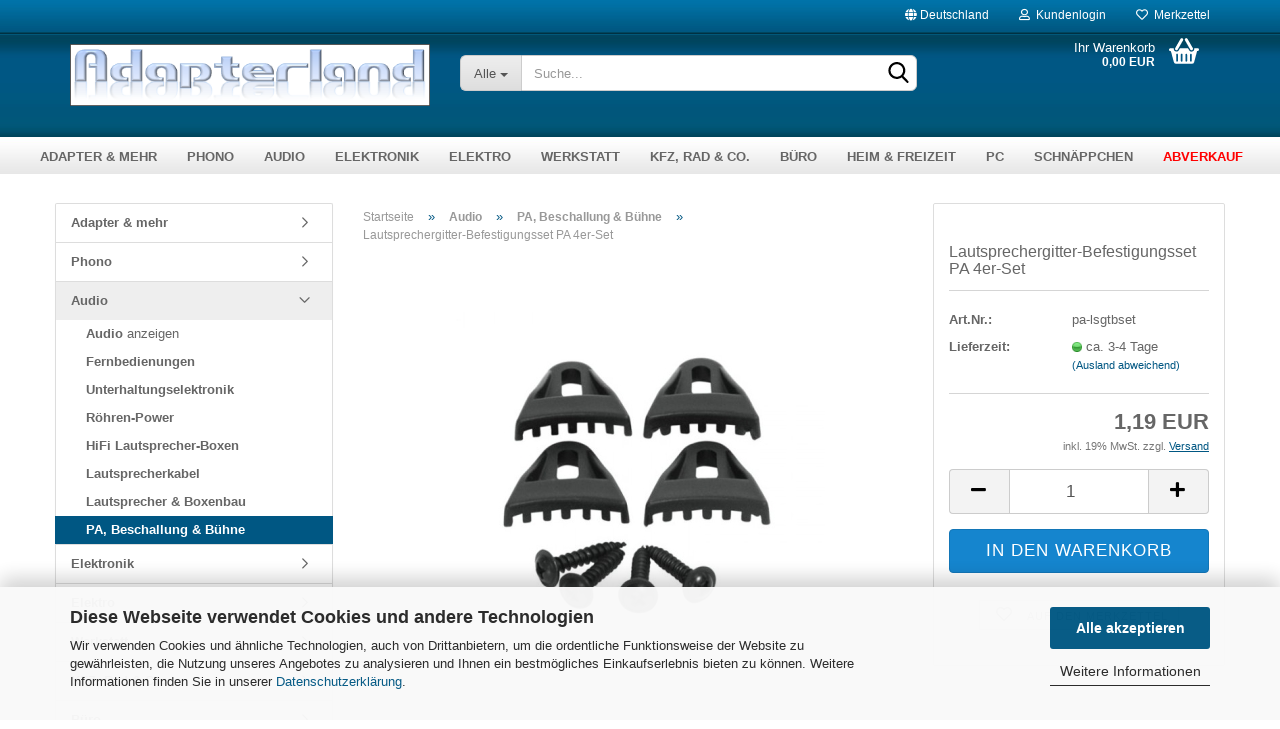

--- FILE ---
content_type: text/html; charset=utf-8
request_url: https://www.adapterland.de/de/lautsprechergitter-befestigungsset-pa-4er-set.html
body_size: 30356
content:





	<!DOCTYPE html>
	<html xmlns="http://www.w3.org/1999/xhtml" dir="ltr" lang="de">
		
			<head>
				
					
					<!--

					=========================================================
					Shopsoftware by Gambio GmbH (c) 2005-2023 [www.gambio.de]
					=========================================================

					Gambio GmbH offers you highly scalable E-Commerce-Solutions and Services.
					The Shopsoftware is redistributable under the GNU General Public License (Version 2) [http://www.gnu.org/licenses/gpl-2.0.html].
					based on: E-Commerce Engine Copyright (c) 2006 xt:Commerce, created by Mario Zanier & Guido Winger and licensed under GNU/GPL.
					Information and contribution at http://www.xt-commerce.com

					=========================================================
					Please visit our website: www.gambio.de
					=========================================================

					-->
				

                

	

                    
                

				
					<meta name="viewport" content="width=device-width, initial-scale=1, minimum-scale=1.0, maximum-scale=1.0, user-scalable=no" />
				

				
					<meta http-equiv="Content-Type" content="text/html; charset=utf-8" />
		<meta name="language" content="de" />
		<meta name='date' content='' />
		<meta name="keywords" content="adapter,DIN,Audio,styluses,plattenspielernadeln,phononadeln,günstig,dual,video,usb,boxenbau,kirmes,zubehör,kabel,cinch,scart,hifi,highend" />
		<title>Adapterland - Lautsprechergitter-Befestigungsset PA 4er-Set</title>
		<meta property="og:title" content="Lautsprechergitter-Befestigungsset PA 4er-Set" />
		<meta property="og:site_name" content="Adapterland" />
		<meta property="og:locale" content="de_DE" />
		<meta property="og:type" content="product" />
		<meta property="og:description" content="Befestigungsset für Lautsprecher-Schutzgitter

	4 Klammern
	4 Schrauben
" />
		<meta property="og:image" content="https://www.adapterland.de/images/product_images/info_images/lautsprechergitter_befestigungsset.jpg" />

				

								
									

				
					<base href="https://www.adapterland.de/" />
				

				
											
							<link rel="shortcut icon" href="https://www.adapterland.de/images/logos/favicon.png" type="image/x-icon" />
						
									

				
									

				
																		
								<link id="main-css" type="text/css" rel="stylesheet" href="public/theme/styles/system/main.min.css?bust=1769842579" />
							
															

				
					<meta name="robots" content="index,follow" />
		<link rel="canonical" href="https://www.adapterland.de/de/lautsprechergitter-befestigungsset-pa-4er-set.html" />
		<meta property="og:url" content="https://www.adapterland.de/de/lautsprechergitter-befestigungsset-pa-4er-set.html">
		<script src="https://cdn.gambiohub.com/sdk/1.2.0/dist/bundle.js"></script><script>var payPalText = {"ecsNote":"Bitte w\u00e4hlen Sie ihre gew\u00fcnschte PayPal-Zahlungsweise.","paypalUnavailable":"PayPal steht f\u00fcr diese Transaktion im Moment nicht zur Verf\u00fcgung.","errorContinue":"weiter","continueToPayPal":"Weiter mit","errorCheckData":"Es ist ein Fehler aufgetreten. Bitte \u00fcberpr\u00fcfen Sie Ihre Eingaben."};var payPalButtonSettings = {"env":"live","commit":false,"style":{"label":"checkout","shape":"rect","color":"gold","layout":"vertical","tagline":false},"locale":"","fundingCardAllowed":true,"fundingELVAllowed":true,"fundingCreditAllowed":false,"createPaymentUrl":"https:\/\/www.adapterland.de\/shop.php?do=PayPalHub\/CreatePayment&initiator=ecs","authorizedPaymentUrl":"https:\/\/www.adapterland.de\/shop.php?do=PayPalHub\/AuthorizedPayment&initiator=ecs","checkoutUrl":"https:\/\/www.adapterland.de\/shop.php?do=PayPalHub\/RedirectGuest","useVault":false,"jssrc":"https:\/\/www.paypal.com\/sdk\/js?client-id=AVEjCpwSc-e9jOY8dHKoTUckaKtPo0shiwe_T2rKtxp30K4TYGRopYjsUS6Qmkj6bILd7Nt72pbMWCXe&commit=false&intent=capture&components=buttons%2Cmarks%2Cmessages%2Cfunding-eligibility%2Cgooglepay%2Capplepay%2Ccard-fields&integration-date=2021-11-25&enable-funding=paylater&merchant-id=QSF4VWAFZ4SXE&currency=EUR","partnerAttributionId":"GambioGmbH_Cart_Hub_PPXO","createOrderUrl":"https:\/\/www.adapterland.de\/shop.php?do=PayPalHub\/CreateOrder&initiator=ecs","getOrderUrl":"https:\/\/www.adapterland.de\/shop.php?do=PayPalHub\/GetOrder","approvedOrderUrl":"https:\/\/www.adapterland.de\/shop.php?do=PayPalHub\/ApprovedOrder&initiator=ecs","paymentApproved":false,"developmentMode":false,"cartAmount":0};var jsShoppingCart = {"languageCode":"de","verifySca":"https:\/\/www.adapterland.de\/shop.php?do=PayPalHub\/VerifySca","totalAmount":"0.00","currency":"EUR","env":"live","commit":false,"style":{"label":"checkout","shape":"rect","color":"gold","layout":"vertical","tagline":false},"locale":"","fundingCardAllowed":true,"fundingELVAllowed":true,"fundingCreditAllowed":false,"createPaymentUrl":"https:\/\/www.adapterland.de\/shop.php?do=PayPalHub\/CreatePayment&initiator=ecs","authorizedPaymentUrl":"https:\/\/www.adapterland.de\/shop.php?do=PayPalHub\/AuthorizedPayment&initiator=ecs","checkoutUrl":"https:\/\/www.adapterland.de\/shop.php?do=PayPalHub\/RedirectGuest","useVault":false,"jssrc":"https:\/\/www.paypal.com\/sdk\/js?client-id=AVEjCpwSc-e9jOY8dHKoTUckaKtPo0shiwe_T2rKtxp30K4TYGRopYjsUS6Qmkj6bILd7Nt72pbMWCXe&commit=false&intent=capture&components=buttons%2Cmarks%2Cmessages%2Cfunding-eligibility%2Cgooglepay%2Capplepay%2Ccard-fields&integration-date=2021-11-25&enable-funding=paylater&merchant-id=QSF4VWAFZ4SXE&currency=EUR","partnerAttributionId":"GambioGmbH_Cart_Hub_PPXO","createOrderUrl":"https:\/\/www.adapterland.de\/shop.php?do=PayPalHub\/CreateOrder&initiator=ecs","getOrderUrl":"https:\/\/www.adapterland.de\/shop.php?do=PayPalHub\/GetOrder","approvedOrderUrl":"https:\/\/www.adapterland.de\/shop.php?do=PayPalHub\/ApprovedOrder&initiator=ecs","paymentApproved":false,"developmentMode":false,"cartAmount":0};var payPalBannerSettings = {"useVault":false,"jssrc":"https:\/\/www.paypal.com\/sdk\/js?client-id=AVEjCpwSc-e9jOY8dHKoTUckaKtPo0shiwe_T2rKtxp30K4TYGRopYjsUS6Qmkj6bILd7Nt72pbMWCXe&commit=false&intent=capture&components=buttons%2Cmarks%2Cmessages%2Cfunding-eligibility%2Cgooglepay%2Capplepay%2Ccard-fields&integration-date=2021-11-25&enable-funding=paylater&merchant-id=QSF4VWAFZ4SXE&currency=EUR","partnerAttributionId":"GambioGmbH_Cart_Hub_PPXO","positions":{"cartBottom":{"placement":"cart","style":{"layout":"text","logo":{"type":"inline"},"text":{"color":"black"},"color":"blue","ratio":"1x4"}},"product":{"placement":"product","style":{"layout":"text","logo":{"type":"inline"},"text":{"color":"black"},"color":"blue","ratio":"1x4"}}},"currency":"EUR","cartAmount":0,"productsPrice":1.189999999999999946709294817992486059665679931640625};</script><script id="paypalconsent" type="application/json">{"purpose_id":null}</script><script src="GXModules/Gambio/Hub/Shop/Javascript/PayPalLoader-bust_1758022822.js" async></script><link rel="stylesheet" href="https://cdn.gambiohub.com/sdk/1.2.0/dist/css/gambio_hub.css">
				

				
									

				
									

			</head>
		
		
			<body class="page-product-info"
				  data-gambio-namespace="https://www.adapterland.de/public/theme/javascripts/system"
				  data-jse-namespace="https://www.adapterland.de/JSEngine/build"
				  data-gambio-controller="initialize"
				  data-gambio-widget="input_number responsive_image_loader transitions header image_maps modal history dropdown core_workarounds anchor"
				  data-input_number-separator=","
					>

				
					
				

				
									

				
									
		




	



	
		<div id="outer-wrapper" >
			
				<header id="header" class="navbar">
					
	





	<div id="topbar-container">
						
		
					

		
			<div class="navbar-topbar">
				
					<nav data-gambio-widget="menu link_crypter" data-menu-switch-element-position="false" data-menu-events='{"desktop": ["click"], "mobile": ["click"]}' data-menu-ignore-class="dropdown-menu">
						<ul class="nav navbar-nav navbar-right" data-menu-replace="partial">

                            <li class="navbar-topbar-item">
                                <ul id="secondaryNavigation" class="nav navbar-nav ignore-menu">
                                                                    </ul>

                                <script id="secondaryNavigation-menu-template" type="text/mustache">
                                    
                                        <ul id="secondaryNavigation" class="nav navbar-nav">
                                            <li v-for="(item, index) in items" class="navbar-topbar-item hidden-xs content-manager-item">
                                                <a href="javascript:;" :title="item.title" @click="goTo(item.content)">
                                                    <span class="fa fa-arrow-circle-right visble-xs-block"></span>
                                                    {{item.title}}
                                                </a>
                                            </li>
                                        </ul>
                                    
                                </script>
                            </li>

							
															

							
															

							
															

							
															

							
															

															<li class="dropdown navbar-topbar-item first">

									
																					
												<a href="#" class="dropdown-toggle" data-toggle-hover="dropdown">
													
														<span class="hidden-xs">
															
																																	
																		<span class="fa fa-globe"></span>
																	
																															

															Deutschland
														</span>
													
													
														<span class="visible-xs-block">
															&nbsp;Lieferland
														</span>
													
												</a>
											
																			

									<ul class="level_2 dropdown-menu ignore-menu arrow-top">
										<li class="arrow"></li>
										<li>
											
												<form action="/de/lautsprechergitter-befestigungsset-pa-4er-set.html" method="POST" class="form-horizontal">

													
																											

													
																											

													
																													
																<div class="form-group">
																	<label for="countries-select">Lieferland</label>
																	
	<select name="switch_country" class="form-control" id="countries-select">
					
				<option value="AF" >Afghanistan</option>
			
					
				<option value="EG" >Ägypten</option>
			
					
				<option value="AL" >Albanien</option>
			
					
				<option value="DZ" >Algerien</option>
			
					
				<option value="AS" >Amerikanisch-Samoa</option>
			
					
				<option value="VI" >Amerikanische Jungferninseln</option>
			
					
				<option value="AD" >Andorra</option>
			
					
				<option value="AO" >Angola</option>
			
					
				<option value="AI" >Anguilla</option>
			
					
				<option value="AQ" >Antarktika</option>
			
					
				<option value="AG" >Antigua und Barbuda</option>
			
					
				<option value="GQ" >Äquatorialguinea</option>
			
					
				<option value="AR" >Argentinien</option>
			
					
				<option value="AM" >Armenien</option>
			
					
				<option value="AW" >Aruba</option>
			
					
				<option value="AZ" >Aserbaidschan</option>
			
					
				<option value="ET" >Äthiopien</option>
			
					
				<option value="AU" >Australien</option>
			
					
				<option value="BS" >Bahamas</option>
			
					
				<option value="BH" >Bahrain</option>
			
					
				<option value="BD" >Bangladesch</option>
			
					
				<option value="BB" >Barbados</option>
			
					
				<option value="BY" >Belarus (Weißrussland)</option>
			
					
				<option value="BE" >Belgien</option>
			
					
				<option value="BZ" >Belize</option>
			
					
				<option value="BJ" >Benin</option>
			
					
				<option value="BM" >Bermuda</option>
			
					
				<option value="BT" >Bhutan</option>
			
					
				<option value="BO" >Bolivien (Plurinationaler Staat)</option>
			
					
				<option value="BQ" >Bonaire, Sint Eustatius und Saba</option>
			
					
				<option value="BA" >Bosnien und Herzegowina</option>
			
					
				<option value="BW" >Botswana</option>
			
					
				<option value="BV" >Bouvetinsel</option>
			
					
				<option value="BR" >Brasilien</option>
			
					
				<option value="VG" >Britische Jungferninseln</option>
			
					
				<option value="IO" >Britisches Territorium im Indischen Ozean</option>
			
					
				<option value="BN" >Brunei Darussalam</option>
			
					
				<option value="BG" >Bulgarien</option>
			
					
				<option value="BF" >Burkina Faso</option>
			
					
				<option value="BI" >Burundi</option>
			
					
				<option value="CL" >Chile</option>
			
					
				<option value="CN" >China, Volksrepublik</option>
			
					
				<option value="CK" >Cookinseln</option>
			
					
				<option value="CR" >Costa Rica</option>
			
					
				<option value="CW" >Curaçao</option>
			
					
				<option value="CI" >Côte d&#039;Ivoire (Elfenbeinküste)</option>
			
					
				<option value="CD" >Demokratische Republik Kongo</option>
			
					
				<option value="DE" selected>Deutschland</option>
			
					
				<option value="DM" >Dominica</option>
			
					
				<option value="DO" >Dominikanische Republik</option>
			
					
				<option value="DJ" >Dschibuti</option>
			
					
				<option value="DK" >Dänemark</option>
			
					
				<option value="EC" >Ecuador</option>
			
					
				<option value="SV" >El Salvador</option>
			
					
				<option value="ER" >Eritrea</option>
			
					
				<option value="EE" >Estland</option>
			
					
				<option value="FK" >Falklandinseln (Malwinen)</option>
			
					
				<option value="FJ" >Fidschi</option>
			
					
				<option value="FI" >Finnland</option>
			
					
				<option value="FR" >Frankreich</option>
			
					
				<option value="GF" >Französisch-Guayana</option>
			
					
				<option value="PF" >Französisch-Polynesien</option>
			
					
				<option value="TF" >Französische Süd- und Antarktisgebiete</option>
			
					
				<option value="FO" >Färöer</option>
			
					
				<option value="GA" >Gabun</option>
			
					
				<option value="GM" >Gambia</option>
			
					
				<option value="GE" >Georgien</option>
			
					
				<option value="GH" >Ghana</option>
			
					
				<option value="GI" >Gibraltar</option>
			
					
				<option value="GD" >Grenada</option>
			
					
				<option value="GR" >Griechenland</option>
			
					
				<option value="GL" >Grönland</option>
			
					
				<option value="GP" >Guadeloupe</option>
			
					
				<option value="GU" >Guam</option>
			
					
				<option value="GT" >Guatemala</option>
			
					
				<option value="GG" >Guernsey</option>
			
					
				<option value="GN" >Guinea</option>
			
					
				<option value="GW" >Guinea-Bissau</option>
			
					
				<option value="GY" >Guyana</option>
			
					
				<option value="HT" >Haiti</option>
			
					
				<option value="HM" >Heard und McDonaldinseln</option>
			
					
				<option value="HN" >Honduras</option>
			
					
				<option value="HK" >Hongkong</option>
			
					
				<option value="IN" >Indien</option>
			
					
				<option value="ID" >Indonesien</option>
			
					
				<option value="IM" >Insel Man</option>
			
					
				<option value="IQ" >Irak</option>
			
					
				<option value="IR" >Iran, Islamische Republik</option>
			
					
				<option value="IE" >Irland</option>
			
					
				<option value="IS" >Island</option>
			
					
				<option value="IL" >Israel</option>
			
					
				<option value="IT" >Italien</option>
			
					
				<option value="JM" >Jamaika</option>
			
					
				<option value="JP" >Japan</option>
			
					
				<option value="YE" >Jemen</option>
			
					
				<option value="JE" >Jersey</option>
			
					
				<option value="JO" >Jordanien</option>
			
					
				<option value="KY" >Kaimaninseln</option>
			
					
				<option value="KH" >Kambodscha</option>
			
					
				<option value="CM" >Kamerun</option>
			
					
				<option value="CA" >Kanada</option>
			
					
				<option value="CV" >Kap Verde</option>
			
					
				<option value="KZ" >Kasachstan</option>
			
					
				<option value="QA" >Katar</option>
			
					
				<option value="KE" >Kenia</option>
			
					
				<option value="KG" >Kirgisistan</option>
			
					
				<option value="KI" >Kiribati</option>
			
					
				<option value="CC" >Kokosinseln</option>
			
					
				<option value="CO" >Kolumbien</option>
			
					
				<option value="KM" >Komoren</option>
			
					
				<option value="KP" >Korea, Demokratische Volksrepublik (Nordkorea)</option>
			
					
				<option value="KR" >Korea, Republik (Südkorea)</option>
			
					
				<option value="HR" >Kroatien</option>
			
					
				<option value="CU" >Kuba</option>
			
					
				<option value="KW" >Kuwait</option>
			
					
				<option value="LA" >Laos, Demokratische Volksrepublik</option>
			
					
				<option value="LS" >Lesotho</option>
			
					
				<option value="LV" >Lettland</option>
			
					
				<option value="LB" >Libanon</option>
			
					
				<option value="LR" >Liberia</option>
			
					
				<option value="LY" >Libyen</option>
			
					
				<option value="LI" >Liechtenstein</option>
			
					
				<option value="LT" >Litauen</option>
			
					
				<option value="LU" >Luxemburg</option>
			
					
				<option value="MO" >Macao</option>
			
					
				<option value="MG" >Madagaskar</option>
			
					
				<option value="MW" >Malawi</option>
			
					
				<option value="MY" >Malaysia</option>
			
					
				<option value="MV" >Malediven</option>
			
					
				<option value="ML" >Mali</option>
			
					
				<option value="MT" >Malta</option>
			
					
				<option value="MA" >Marokko</option>
			
					
				<option value="MH" >Marshallinseln</option>
			
					
				<option value="MQ" >Martinique</option>
			
					
				<option value="MR" >Mauretanien</option>
			
					
				<option value="MU" >Mauritius</option>
			
					
				<option value="YT" >Mayotte</option>
			
					
				<option value="MK" >Mazedonien</option>
			
					
				<option value="MX" >Mexiko</option>
			
					
				<option value="FM" >Mikronesien (Föderierte Staaten von)</option>
			
					
				<option value="MD" >Moldawien (Republik Moldau)</option>
			
					
				<option value="MC" >Monaco</option>
			
					
				<option value="MN" >Mongolei</option>
			
					
				<option value="ME" >Montenegro</option>
			
					
				<option value="MS" >Montserrat</option>
			
					
				<option value="MZ" >Mosambik</option>
			
					
				<option value="MM" >Myanmar (Burma)</option>
			
					
				<option value="NA" >Namibia</option>
			
					
				<option value="NR" >Nauru</option>
			
					
				<option value="NP" >Nepal</option>
			
					
				<option value="NC" >Neukaledonien</option>
			
					
				<option value="NZ" >Neuseeland</option>
			
					
				<option value="NI" >Nicaragua</option>
			
					
				<option value="NL" >Niederlande</option>
			
					
				<option value="NE" >Niger</option>
			
					
				<option value="NG" >Nigeria</option>
			
					
				<option value="NU" >Niue</option>
			
					
				<option value="NF" >Norfolkinsel</option>
			
					
				<option value="NO" >Norwegen</option>
			
					
				<option value="MP" >Nördliche Marianen</option>
			
					
				<option value="OM" >Oman</option>
			
					
				<option value="AT" >Österreich</option>
			
					
				<option value="TL" >Osttimor (Timor-Leste)</option>
			
					
				<option value="PK" >Pakistan</option>
			
					
				<option value="PW" >Palau</option>
			
					
				<option value="PS" >Palästina</option>
			
					
				<option value="PA" >Panama</option>
			
					
				<option value="PG" >Papua-Neuguinea</option>
			
					
				<option value="PY" >Paraguay</option>
			
					
				<option value="PE" >Peru</option>
			
					
				<option value="PH" >Philippinen</option>
			
					
				<option value="PN" >Pitcairninseln</option>
			
					
				<option value="PL" >Polen</option>
			
					
				<option value="PT" >Portugal</option>
			
					
				<option value="PR" >Puerto Rico</option>
			
					
				<option value="TW" >Republik China (Taiwan)</option>
			
					
				<option value="CG" >Republik Kongo</option>
			
					
				<option value="RW" >Ruanda</option>
			
					
				<option value="RO" >Rumänien</option>
			
					
				<option value="RU" >Russische Föderation</option>
			
					
				<option value="RE" >Réunion</option>
			
					
				<option value="PM" >Saint-Pierre und Miquelon</option>
			
					
				<option value="SB" >Salomonen</option>
			
					
				<option value="ZM" >Sambia</option>
			
					
				<option value="WS" >Samoa</option>
			
					
				<option value="SM" >San Marino</option>
			
					
				<option value="BL" >Sankt Bartholomäus</option>
			
					
				<option value="SA" >Saudi-Arabien</option>
			
					
				<option value="SE" >Schweden</option>
			
					
				<option value="CH" >Schweiz</option>
			
					
				<option value="SN" >Senegal</option>
			
					
				<option value="RS" >Serbien</option>
			
					
				<option value="SC" >Seychellen</option>
			
					
				<option value="SL" >Sierra Leone</option>
			
					
				<option value="ZW" >Simbabwe</option>
			
					
				<option value="SG" >Singapur</option>
			
					
				<option value="SX" >Sint Maarten</option>
			
					
				<option value="SK" >Slowakei (Slowakische Republik)</option>
			
					
				<option value="SI" >Slowenien</option>
			
					
				<option value="SO" >Somalia</option>
			
					
				<option value="ES" >Spanien</option>
			
					
				<option value="LK" >Sri Lanka</option>
			
					
				<option value="SH" >St. Helena, Ascension und Tristan da Cunha</option>
			
					
				<option value="KN" >St. Kitts und Nevis</option>
			
					
				<option value="LC" >St. Lucia</option>
			
					
				<option value="MF" >St. Martin</option>
			
					
				<option value="VC" >St. Vincent und die Grenadinen</option>
			
					
				<option value="VA" >Staat Vatikanstadt</option>
			
					
				<option value="SD" >Sudan</option>
			
					
				<option value="SR" >Suriname</option>
			
					
				<option value="SJ" >Svalbard und Jan Mayen</option>
			
					
				<option value="SZ" >Swasiland</option>
			
					
				<option value="SY" >Syrien, Arabische Republik</option>
			
					
				<option value="ST" >São Tomé und Príncipe</option>
			
					
				<option value="ZA" >Südafrika</option>
			
					
				<option value="GS" >Südgeorgien und die Südlichen Sandwichinseln</option>
			
					
				<option value="SS" >Südsudan</option>
			
					
				<option value="TJ" >Tadschikistan</option>
			
					
				<option value="TZ" >Tansania, Vereinigte Republik</option>
			
					
				<option value="TH" >Thailand</option>
			
					
				<option value="TG" >Togo</option>
			
					
				<option value="TK" >Tokelau</option>
			
					
				<option value="TO" >Tonga</option>
			
					
				<option value="TT" >Trinidad und Tobago</option>
			
					
				<option value="TD" >Tschad</option>
			
					
				<option value="CZ" >Tschechische Republik</option>
			
					
				<option value="TN" >Tunesien</option>
			
					
				<option value="TM" >Turkmenistan</option>
			
					
				<option value="TC" >Turks- und Caicosinseln</option>
			
					
				<option value="TV" >Tuvalu</option>
			
					
				<option value="TR" >Türkei</option>
			
					
				<option value="UG" >Uganda</option>
			
					
				<option value="UA" >Ukraine</option>
			
					
				<option value="HU" >Ungarn</option>
			
					
				<option value="UM" >United States Minor Outlying Islands</option>
			
					
				<option value="UY" >Uruguay</option>
			
					
				<option value="UZ" >Usbekistan</option>
			
					
				<option value="VU" >Vanuatu</option>
			
					
				<option value="VE" >Venezuela (Bolivarische Republik)</option>
			
					
				<option value="AE" >Vereinigte Arabische Emirate</option>
			
					
				<option value="US" >Vereinigte Staaten von Amerika</option>
			
					
				<option value="GB" >Vereinigtes Königreich</option>
			
					
				<option value="VN" >Vietnam</option>
			
					
				<option value="WF" >Wallis und Futuna</option>
			
					
				<option value="CX" >Weihnachtsinsel</option>
			
					
				<option value="EH" >Westsahara</option>
			
					
				<option value="CF" >Zentralafrikanische Republik</option>
			
					
				<option value="CY" >Zypern</option>
			
					
				<option value="AX" >Åland</option>
			
			</select>

																</div>
															
																											

													
														<div class="dropdown-footer row">
															<input type="submit" class="btn btn-primary btn-block" value="Speichern" title="Speichern" />
														</div>
													

													

												</form>
											
										</li>
									</ul>
								</li>
							
							
																	
										<li class="dropdown navbar-topbar-item">
											<a title="Anmeldung" href="/de/lautsprechergitter-befestigungsset-pa-4er-set.html#" class="dropdown-toggle" data-toggle-hover="dropdown">
												
																											
															<span class="fa fa-user-o"></span>
														
																									

												&nbsp;Kundenlogin
											</a>
											




	<ul class="dropdown-menu dropdown-menu-login arrow-top">
		
			<li class="arrow"></li>
		
		
		
			<li class="dropdown-header hidden-xs">Kundenlogin</li>
		
		
		
			<li>
				<form action="https://www.adapterland.de/de/login.php?action=process" method="post" class="form-horizontal">
					<input type="hidden" name="return_url" value="https://www.adapterland.de/de/lautsprechergitter-befestigungsset-pa-4er-set.html">
					<input type="hidden" name="return_url_hash" value="58185a9c5e6fecc28fa02e65f4702774581ca0c9e88d0a078e4a0d6ac81e5ef2">
					
						<div class="form-group">
							<input autocomplete="username" type="email" id="box-login-dropdown-login-username" class="form-control" placeholder="E-Mail" name="email_address" />
						</div>
					
					
                        <div class="form-group password-form-field" data-gambio-widget="show_password">
                            <input autocomplete="current-password" type="password" id="box-login-dropdown-login-password" class="form-control" placeholder="Passwort" name="password" />
                            <button class="btn show-password hidden" type="button">
                                <i class="fa fa-eye" aria-hidden="true"></i>
                            </button>
                        </div>
					
					
						<div class="dropdown-footer row">
							
	
								
									<input type="submit" class="btn btn-primary btn-block" value="Anmelden" />
								
								<ul>
									
										<li>
											<a title="Konto erstellen" href="https://www.adapterland.de/de/shop.php?do=CreateRegistree">
												Konto erstellen
											</a>
										</li>
									
									
										<li>
											<a title="Passwort vergessen?" href="https://www.adapterland.de/de/password_double_opt.php">
												Passwort vergessen?
											</a>
										</li>
									
								</ul>
							
	

	
						</div>
					
				</form>
			</li>
		
	</ul>


										</li>
									
															

							
																	
										<li class="navbar-topbar-item">
											<a href="https://www.adapterland.de/de/wish_list.php" title="Merkzettel anzeigen">
												
																											
															<span class="fa fa-heart-o"></span>
														
																									

												&nbsp;Merkzettel
											</a>
										</li>
									
															

							
						</ul>
					</nav>
				
			</div>
		
	</div>




	<div class="inside">

		<div class="row">

		
												
			<div class="navbar-header" data-gambio-widget="mobile_menu">
									
							
		<div id="navbar-brand" class="navbar-brand">
			<a href="https://www.adapterland.de/de/" title="Adapterland">
				<img id="main-header-logo" class="img-responsive" src="https://www.adapterland.de/images/logos/logo-adapterland-kurz-rahmen_logo.png" alt="Adapterland-Logo">
			</a>
		</div>
	
					
								
					
	
	
			
	
		<button type="button" class="navbar-toggle" data-mobile_menu-target="#categories .navbar-collapse"
		        data-mobile_menu-body-class="categories-open" data-mobile_menu-toggle-content-visibility>
			<img src="public/theme/images/svgs/bars.svg" class="gx-menu svg--inject" alt="">
		</button>
	
	
	
		<button type="button" class="navbar-toggle cart-icon" data-mobile_menu-location="shopping_cart.php">
			<img src="public/theme/images/svgs/basket.svg" class="gx-cart-basket svg--inject" alt="">
			<span class="cart-products-count hidden">
				0
			</span>
		</button>
	
	
			
			<button type="button" class="navbar-toggle" data-mobile_menu-target=".navbar-search" data-mobile_menu-body-class="search-open"
					data-mobile_menu-toggle-content-visibility>
				<img src="public/theme/images/svgs/search.svg" class="gx-search svg--inject" alt="">
			</button>
		
	
				
			</div>
		

		
							






	<div class="navbar-search collapse">
		
		
						<p class="navbar-search-header dropdown-header">Suche</p>
		
		
		
			<form action="de/advanced_search_result.php" method="get" data-gambio-widget="live_search">
		
				<div class="navbar-search-input-group input-group">
					<div class="navbar-search-input-group-btn input-group-btn custom-dropdown" data-dropdown-trigger-change="false" data-dropdown-trigger-no-change="false">
						
						
							<button type="button" class="btn btn-default dropdown-toggle" data-toggle="dropdown" aria-haspopup="true" aria-expanded="false">
								<span class="dropdown-name">Alle</span> <span class="caret"></span>
							</button>
						
						
						
															
									<ul class="dropdown-menu">
																				
												<li><a href="#" data-rel="0">Alle</a></li>
											
																							
													<li><a href="#" data-rel="1"><b>Adapter & mehr</b></a></li>
												
																							
													<li><a href="#" data-rel="3"><b>Phono</b></a></li>
												
																							
													<li><a href="#" data-rel="49"><b>Audio</b></a></li>
												
																							
													<li><a href="#" data-rel="2"><b>Elektronik</b></a></li>
												
																							
													<li><a href="#" data-rel="4"><b>Elektro</b></a></li>
												
																							
													<li><a href="#" data-rel="5"><b>Werkstatt</b></a></li>
												
																							
													<li><a href="#" data-rel="32"><b>KFZ, Rad & Co.</b></a></li>
												
																							
													<li><a href="#" data-rel="38"><b>Büro</b></a></li>
												
																							
													<li><a href="#" data-rel="42"><b>Heim & Freizeit</b></a></li>
												
																							
													<li><a href="#" data-rel="55"><b>PC</b></a></li>
												
																							
													<li><a href="#" data-rel="28"><b>Schnäppchen</b></a></li>
												
																							
													<li><a href="#" data-rel="7"><b><span style="color: #ff0000">ABVERKAUF</span></b></a></li>
												
																														</ul>
								
													
						
						
															
									<select name="categories_id">
										<option value="0">Alle</option>
																																	
													<option value="1"><b>Adapter & mehr</b></option>
												
																							
													<option value="3"><b>Phono</b></option>
												
																							
													<option value="49"><b>Audio</b></option>
												
																							
													<option value="2"><b>Elektronik</b></option>
												
																							
													<option value="4"><b>Elektro</b></option>
												
																							
													<option value="5"><b>Werkstatt</b></option>
												
																							
													<option value="32"><b>KFZ, Rad & Co.</b></option>
												
																							
													<option value="38"><b>Büro</b></option>
												
																							
													<option value="42"><b>Heim & Freizeit</b></option>
												
																							
													<option value="55"><b>PC</b></option>
												
																							
													<option value="28"><b>Schnäppchen</b></option>
												
																							
													<option value="7"><b><span style="color: #ff0000">ABVERKAUF</span></b></option>
												
																														</select>
								
													
						
					</div>

					
					<button type="submit" class="form-control-feedback">
						<img src="public/theme/images/svgs/search.svg" class="gx-search-input svg--inject" alt="">
					</button>
					

					<input type="text" name="keywords" placeholder="Suche..." class="form-control search-input" autocomplete="off" />

				</div>
		
				
									<input type="hidden" value="1" name="inc_subcat" />
								
				
					<div class="navbar-search-footer visible-xs-block">
						
							<button class="btn btn-primary btn-block" type="submit">
								Suche...
							</button>
						
						
							<a href="advanced_search.php" class="btn btn-default btn-block" title="Erweiterte Suche">
								Erweiterte Suche
							</a>
						
					</div>
				
				
				<div class="search-result-container"></div>
		
			</form>
		
	</div>


					

		
					

		
    		<!-- layout_header honeygrid -->
							
					


	<nav id="cart-container" class="navbar-cart" data-gambio-widget="menu cart_dropdown" data-menu-switch-element-position="false">
		
			<ul class="cart-container-inner">
				
					<li>
						<a href="https://www.adapterland.de/de/shopping_cart.php" class="dropdown-toggle">
							
								<img src="public/theme/images/svgs/basket.svg" alt="" class="gx-cart-basket svg--inject">
								<span class="cart">
									Ihr Warenkorb<br />
									<span class="products">
										0,00 EUR
									</span>
								</span>
							
							
																	<span class="cart-products-count hidden">
										
									</span>
															
						</a>

						
							



	<ul class="dropdown-menu arrow-top cart-dropdown cart-empty">
		
			<li class="arrow"></li>
		
	
		
					
	
		
			<li class="cart-dropdown-inside">
		
				
									
				
									
						<div class="cart-empty">
							Sie haben noch keine Artikel in Ihrem Warenkorb.
						</div>
					
								
			</li>
		
	</ul>
						
					</li>
				
			</ul>
		
	</nav>

				
					

		</div>

	</div>









	<noscript>
		<div class="alert alert-danger noscript-notice">
			JavaScript ist in Ihrem Browser deaktiviert. Aktivieren Sie JavaScript, um alle Funktionen des Shops nutzen und alle Inhalte sehen zu können.
		</div>
	</noscript>



			
						


	<div id="categories">
		<div class="navbar-collapse collapse">
			
				<nav class="navbar-default navbar-categories" data-gambio-widget="menu">
					
						<ul class="level-1 nav navbar-nav">
                             
															
									<li class="dropdown level-1-child" data-id="1">
										
											<a class="dropdown-toggle" href="https://www.adapterland.de/de/Testkategorie/" title=" Adapter &amp; mehr ">
												
													<b>Adapter &amp; mehr</b>
												
																							</a>
										
										
										
																							
													<ul data-level="2" class="level-2 dropdown-menu dropdown-menu-child">
														
															<li class="enter-category hidden-sm hidden-md hidden-lg show-more">
																
																	<a class="dropdown-toggle" href="https://www.adapterland.de/de/Testkategorie/" title="<b>Adapter &amp; mehr</b>">
																		
																			<b>Adapter & mehr</b> anzeigen
																		
																	</a>
																
															</li>
														
														
																																																																																																																																																																																																																																																																																																																																																																																																																																																																																																																																																																																							
																													
																															
																	<li class="dropdown level-2-child">
																		<a href="https://www.adapterland.de/de/Testkategorie/audio-video/" title=" Audio / Video ">
																			<b>Audio / Video</b>
																		</a>
																																					<ul  data-level="3" class="level-3 dropdown-menu dropdown-menu-child">
																				<li class="enter-category">
																					<a href="https://www.adapterland.de/de/Testkategorie/audio-video/" title="<b>Audio / Video</b>" class="dropdown-toggle">
																						<b>Audio / Video</b> anzeigen
																					</a>
																				</li>
																																									
																						<li class="level-3-child">
																							<a href="https://www.adapterland.de/de/Testkategorie/audio-video/kompaktadapter/" title="Kompaktadapter">
																								Kompaktadapter
																							</a>
																						</li>
																					
																																									
																						<li class="level-3-child">
																							<a href="https://www.adapterland.de/de/Testkategorie/audio-video/stecker-buchsen/" title="Stecker, Buchsen...">
																								Stecker, Buchsen...
																							</a>
																						</li>
																					
																																									
																						<li class="level-3-child">
																							<a href="https://www.adapterland.de/de/Testkategorie/audio-video/verbindungskabel/" title="Verbindungskabel">
																								Verbindungskabel
																							</a>
																						</li>
																					
																																									
																						<li class="level-3-child">
																							<a href="https://www.adapterland.de/de/Testkategorie/audio-video/toslink-opti/" title="Toslink / Opti">
																								Toslink / Opti
																							</a>
																						</li>
																					
																																							</ul>
																																			</li>
																
																															
																	<li class="level-2-child">
																		<a href="https://www.adapterland.de/de/Testkategorie/b-dc-verbindungen-b/" title=" DC Verbindungen ">
																			<b>DC Verbindungen</b>
																		</a>
																																			</li>
																
																															
																	<li class="level-2-child">
																		<a href="https://www.adapterland.de/de/Testkategorie/xlr-cannon/" title=" XLR / Cannon ">
																			<b>XLR / Cannon</b>
																		</a>
																																			</li>
																
																															
																	<li class="dropdown level-2-child">
																		<a href="https://www.adapterland.de/de/Testkategorie/sat-antenne/" title=" SAT / Antenne ">
																			<b>SAT / Antenne</b>
																		</a>
																																					<ul  data-level="3" class="level-3 dropdown-menu dropdown-menu-child">
																				<li class="enter-category">
																					<a href="https://www.adapterland.de/de/Testkategorie/sat-antenne/" title="<b>SAT / Antenne</b>" class="dropdown-toggle">
																						<b>SAT / Antenne</b> anzeigen
																					</a>
																				</li>
																																									
																						<li class="level-3-child">
																							<a href="https://www.adapterland.de/de/Testkategorie/sat-antenne/installation/" title="Installation">
																								Installation
																							</a>
																						</li>
																					
																																									
																						<li class="level-3-child">
																							<a href="https://www.adapterland.de/de/Testkategorie/sat-antenne/signalverarbeitung/" title="Signalverarbeitung">
																								Signalverarbeitung
																							</a>
																						</li>
																					
																																							</ul>
																																			</li>
																
																															
																	<li class="level-2-child">
																		<a href="https://www.adapterland.de/de/Testkategorie/computer/" title=" Computer ">
																			<b>Computer</b>
																		</a>
																																			</li>
																
																															
																	<li class="level-2-child">
																		<a href="https://www.adapterland.de/de/Testkategorie/netzwerktechnik/" title=" Netzwerktechnik ">
																			<b>Netzwerktechnik</b>
																		</a>
																																			</li>
																
																															
																	<li class="level-2-child">
																		<a href="https://www.adapterland.de/de/Testkategorie/usb/" title=" USB ">
																			<b>USB</b>
																		</a>
																																			</li>
																
																															
																	<li class="level-2-child">
																		<a href="https://www.adapterland.de/de/Testkategorie/hdmi/" title=" HDMI ">
																			<b>HDMI</b>
																		</a>
																																			</li>
																
																															
																	<li class="level-2-child">
																		<a href="https://www.adapterland.de/de/Testkategorie/telekommunikation/" title=" Telekommunikation ">
																			<b>Telekommunikation</b>
																		</a>
																																			</li>
																
																													
																												
														
															<li class="enter-category hidden-more hidden-xs">
																<a class="dropdown-toggle col-xs-6"
																   href="https://www.adapterland.de/de/Testkategorie/"
																   title="<b>Adapter &amp; mehr</b>"><b>Adapter & mehr</b> anzeigen</a>
							
																<span class="close-menu-container col-xs-6">
																	<span class="close-flyout">
																		<i class="fa fa-close"></i>
																	</span>
																</span>
															</li>
														
													
													</ul>
												
																					
										
									</li>
								
															
									<li class="dropdown level-1-child" data-id="3">
										
											<a class="dropdown-toggle" href="https://www.adapterland.de/de/phono/" title=" Phono ">
												
													<b>Phono</b>
												
																							</a>
										
										
										
																							
													<ul data-level="2" class="level-2 dropdown-menu dropdown-menu-child">
														
															<li class="enter-category hidden-sm hidden-md hidden-lg show-more">
																
																	<a class="dropdown-toggle" href="https://www.adapterland.de/de/phono/" title="<b>Phono</b>">
																		
																			<b>Phono</b> anzeigen
																		
																	</a>
																
															</li>
														
														
																																																																																																																																																																																																																																																																											
																													
																															
																	<li class="level-2-child">
																		<a href="https://www.adapterland.de/de/phono/plattenspielernadeln/" title=" Plattenspielernadeln ">
																			<b>Plattenspielernadeln</b>
																		</a>
																																			</li>
																
																															
																	<li class="level-2-child">
																		<a href="https://www.adapterland.de/de/phono/tonabnehmer-systeme/" title=" Tonabnehmer-Systeme ">
																			<b>Tonabnehmer-Systeme</b>
																		</a>
																																			</li>
																
																															
																	<li class="dropdown level-2-child">
																		<a href="https://www.adapterland.de/de/https-//www-adapterland-de/de/phono/dual//" title=" DUAL ">
																			<b>DUAL</b>
																		</a>
																																					<ul  data-level="3" class="level-3 dropdown-menu dropdown-menu-child">
																				<li class="enter-category">
																					<a href="https://www.adapterland.de/de/https-//www-adapterland-de/de/phono/dual//" title="<b>DUAL</b>" class="dropdown-toggle">
																						<b>DUAL</b> anzeigen
																					</a>
																				</li>
																																									
																						<li class="level-3-child">
																							<a href="https://www.adapterland.de/de/phono/dual/ersatzteile-zubehoer/" title="Ersatzteile & Zubehör">
																								Ersatzteile & Zubehör
																							</a>
																						</li>
																					
																																							</ul>
																																			</li>
																
																															
																	<li class="dropdown level-2-child">
																		<a href="https://www.adapterland.de/de/phono/zubehoer/" title=" Zubehör ">
																			<b>Zubehör</b>
																		</a>
																																					<ul  data-level="3" class="level-3 dropdown-menu dropdown-menu-child">
																				<li class="enter-category">
																					<a href="https://www.adapterland.de/de/phono/zubehoer/" title="<b>Zubehör</b>" class="dropdown-toggle">
																						<b>Zubehör</b> anzeigen
																					</a>
																				</li>
																																									
																						<li class="level-3-child">
																							<a href="https://www.adapterland.de/de/phono/zubehoer/phono-vorverstaerker/" title="Phono-Vorverstärker">
																								Phono-Vorverstärker
																							</a>
																						</li>
																					
																																							</ul>
																																			</li>
																
																													
																												
														
															<li class="enter-category hidden-more hidden-xs">
																<a class="dropdown-toggle col-xs-6"
																   href="https://www.adapterland.de/de/phono/"
																   title="<b>Phono</b>"><b>Phono</b> anzeigen</a>
							
																<span class="close-menu-container col-xs-6">
																	<span class="close-flyout">
																		<i class="fa fa-close"></i>
																	</span>
																</span>
															</li>
														
													
													</ul>
												
																					
										
									</li>
								
															
									<li class="dropdown level-1-child" data-id="49">
										
											<a class="dropdown-toggle" href="https://www.adapterland.de/de/audio/" title=" Audio ">
												
													<b>Audio</b>
												
																							</a>
										
										
										
																							
													<ul data-level="2" class="level-2 dropdown-menu dropdown-menu-child">
														
															<li class="enter-category hidden-sm hidden-md hidden-lg show-more">
																
																	<a class="dropdown-toggle" href="https://www.adapterland.de/de/audio/" title="<b>Audio</b>">
																		
																			<b>Audio</b> anzeigen
																		
																	</a>
																
															</li>
														
														
																																																																																																																																																																																																																																																																																																																																																																																																																																																															
																													
																															
																	<li class="level-2-child">
																		<a href="https://www.adapterland.de/de/audio/Fernbedienungen-Ersatz-Lernen-HiFi-Klima-Universal/" title=" Fernbedienungen ">
																			<b>Fernbedienungen</b>
																		</a>
																																			</li>
																
																															
																	<li class="level-2-child">
																		<a href="https://www.adapterland.de/de/audio/unterhaltungselektronik/" title=" Unterhaltungselektronik ">
																			<b>Unterhaltungselektronik</b>
																		</a>
																																			</li>
																
																															
																	<li class="level-2-child">
																		<a href="https://www.adapterland.de/de/audio/roehren-power/" title=" Röhren-Power ">
																			<b>Röhren-Power</b>
																		</a>
																																			</li>
																
																															
																	<li class="level-2-child">
																		<a href="https://www.adapterland.de/de/audio/hifi-lautsprecher-boxen/" title=" HiFi Lautsprecher-Boxen ">
																			<b>HiFi Lautsprecher-Boxen</b>
																		</a>
																																			</li>
																
																															
																	<li class="level-2-child">
																		<a href="https://www.adapterland.de/de/audio/Kabel-Lautsprecher-Boxen-Stereo-HiFi-transparent-schwarz-rot-Kupfer/" title=" Lautsprecherkabel ">
																			<b>Lautsprecherkabel</b>
																		</a>
																																			</li>
																
																															
																	<li class="dropdown level-2-child">
																		<a href="https://www.adapterland.de/de/audio/lautsprecher-boxenbau/" title=" Lautsprecher & Boxenbau ">
																			<b>Lautsprecher & Boxenbau</b>
																		</a>
																																					<ul  data-level="3" class="level-3 dropdown-menu dropdown-menu-child">
																				<li class="enter-category">
																					<a href="https://www.adapterland.de/de/audio/lautsprecher-boxenbau/" title="<b>Lautsprecher & Boxenbau</b>" class="dropdown-toggle">
																						<b>Lautsprecher & Boxenbau</b> anzeigen
																					</a>
																				</li>
																																									
																						<li class="level-3-child">
																							<a href="https://www.adapterland.de/de/audio/lautsprecher-boxenbau/Terminal-Anschluss-Banane-Buchse-Box-Lautsprecher-Klemmen/" title="Anschluss-Terminals">
																								Anschluss-Terminals
																							</a>
																						</li>
																					
																																									
																						<li class="level-3-child">
																							<a href="https://www.adapterland.de/de/audio/lautsprecher-boxenbau/Lautsprecher-Boxen-Buchsen-Banane-schwrz-rot-vergoldet-Boxenbau/" title="Bananas">
																								Bananas
																							</a>
																						</li>
																					
																																									
																						<li class="level-3-child">
																							<a href="https://www.adapterland.de/de/audio/lautsprecher-boxenbau/frequenzweichen/" title="Frequenzweichen">
																								Frequenzweichen
																							</a>
																						</li>
																					
																																									
																						<li class="level-3-child">
																							<a href="https://www.adapterland.de/de/audio/lautsprecher-boxenbau/lautsprecher-chassis/" title="Lautsprecher, Chassis">
																								Lautsprecher, Chassis
																							</a>
																						</li>
																					
																																							</ul>
																																			</li>
																
																															
																	<li class="level-2-child active">
																		<a href="https://www.adapterland.de/de/audio/pa-beschallung-buehne/" title=" PA, Beschallung & Bühne ">
																			<b>PA, Beschallung & Bühne</b>
																		</a>
																																			</li>
																
																													
																												
														
															<li class="enter-category hidden-more hidden-xs">
																<a class="dropdown-toggle col-xs-6"
																   href="https://www.adapterland.de/de/audio/"
																   title="<b>Audio</b>"><b>Audio</b> anzeigen</a>
							
																<span class="close-menu-container col-xs-6">
																	<span class="close-flyout">
																		<i class="fa fa-close"></i>
																	</span>
																</span>
															</li>
														
													
													</ul>
												
																					
										
									</li>
								
															
									<li class="dropdown level-1-child" data-id="2">
										
											<a class="dropdown-toggle" href="https://www.adapterland.de/de/elektronik/" title=" Elektronik ">
												
													<b>Elektronik</b>
												
																							</a>
										
										
										
																							
													<ul data-level="2" class="level-2 dropdown-menu dropdown-menu-child">
														
															<li class="enter-category hidden-sm hidden-md hidden-lg show-more">
																
																	<a class="dropdown-toggle" href="https://www.adapterland.de/de/elektronik/" title="<b>Elektronik</b>">
																		
																			<b>Elektronik</b> anzeigen
																		
																	</a>
																
															</li>
														
														
																																																																																																																																																																																																															
																													
																															
																	<li class="dropdown level-2-child">
																		<a href="https://www.adapterland.de/de/elektronik/selber-bauen-Elektronik-Bausatz/" title=" Bausätze & Module ">
																			<b>Bausätze & Module</b>
																		</a>
																																					<ul  data-level="3" class="level-3 dropdown-menu dropdown-menu-child">
																				<li class="enter-category">
																					<a href="https://www.adapterland.de/de/elektronik/selber-bauen-Elektronik-Bausatz/" title="<b>Bausätze & Module</b>" class="dropdown-toggle">
																						<b>Bausätze & Module</b> anzeigen
																					</a>
																				</li>
																																									
																						<li class="level-3-child">
																							<a href="https://www.adapterland.de/de/elektronik/selber-bauen-Elektronik-Bausatz/bausaetze/" title="Bausätze">
																								Bausätze
																							</a>
																						</li>
																					
																																									
																						<li class="level-3-child">
																							<a href="https://www.adapterland.de/de/elektronik/selber-bauen-Elektronik-Bausatz/module-fertig-aufgebaut/" title="Module, fertig aufgebaut">
																								Module, fertig aufgebaut
																							</a>
																						</li>
																					
																																									
																						<li class="level-3-child">
																							<a href="https://www.adapterland.de/de/elektronik/selber-bauen-Elektronik-Bausatz/zubehoer-106/" title="Zubehör">
																								Zubehör
																							</a>
																						</li>
																					
																																							</ul>
																																			</li>
																
																															
																	<li class="dropdown level-2-child">
																		<a href="https://www.adapterland.de/de/elektronik/bauteile/" title=" Bauteile ">
																			<b>Bauteile</b>
																		</a>
																																					<ul  data-level="3" class="level-3 dropdown-menu dropdown-menu-child">
																				<li class="enter-category">
																					<a href="https://www.adapterland.de/de/elektronik/bauteile/" title="<b>Bauteile</b>" class="dropdown-toggle">
																						<b>Bauteile</b> anzeigen
																					</a>
																				</li>
																																									
																						<li class="level-3-child">
																							<a href="https://www.adapterland.de/de/elektronik/bauteile/dioden/" title="Dioden">
																								Dioden
																							</a>
																						</li>
																					
																																									
																						<li class="level-3-child">
																							<a href="https://www.adapterland.de/de/elektronik/bauteile/elkos-elektrolytkondensatoren/" title="Elkos (Elektrolytkondensatoren)">
																								Elkos (Elektrolytkondensatoren)
																							</a>
																						</li>
																					
																																									
																						<li class="level-3-child">
																							<a href="https://www.adapterland.de/de/elektronik/bauteile/gleichrichter/" title="Gleichrichter">
																								Gleichrichter
																							</a>
																						</li>
																					
																																									
																						<li class="level-3-child">
																							<a href="https://www.adapterland.de/de/elektronik/bauteile/Potentiometer-Poti-Potis-Regler/" title="Potentiometer">
																								Potentiometer
																							</a>
																						</li>
																					
																																							</ul>
																																			</li>
																
																															
																	<li class="level-2-child">
																		<a href="https://www.adapterland.de/de/elektronik/led-displays/" title=" LED, Displays ">
																			<b>LED, Displays</b>
																		</a>
																																			</li>
																
																													
																												
														
															<li class="enter-category hidden-more hidden-xs">
																<a class="dropdown-toggle col-xs-6"
																   href="https://www.adapterland.de/de/elektronik/"
																   title="<b>Elektronik</b>"><b>Elektronik</b> anzeigen</a>
							
																<span class="close-menu-container col-xs-6">
																	<span class="close-flyout">
																		<i class="fa fa-close"></i>
																	</span>
																</span>
															</li>
														
													
													</ul>
												
																					
										
									</li>
								
															
									<li class="dropdown level-1-child" data-id="4">
										
											<a class="dropdown-toggle" href="https://www.adapterland.de/de/elektro/" title=" Elektro ">
												
													<b>Elektro</b>
												
																							</a>
										
										
										
																							
													<ul data-level="2" class="level-2 dropdown-menu dropdown-menu-child">
														
															<li class="enter-category hidden-sm hidden-md hidden-lg show-more">
																
																	<a class="dropdown-toggle" href="https://www.adapterland.de/de/elektro/" title="<b>Elektro</b>">
																		
																			<b>Elektro</b> anzeigen
																		
																	</a>
																
															</li>
														
														
																																																																																																																																																																																																																																																																																																																																																																																																																																																															
																													
																															
																	<li class="level-2-child">
																		<a href="https://www.adapterland.de/de/laempchen-und-lampen-wie-sie-sie-so-nirgendwo-anders-finden-erfreulich-guenstig/" title=" Beleuchtungstechnik ">
																			<b>Beleuchtungstechnik</b>
																		</a>
																																			</li>
																
																															
																	<li class="level-2-child">
																		<a href="https://www.adapterland.de/de/elektro/einbau-schalter/" title=" Einbau-Schalter ">
																			<b>Einbau-Schalter</b>
																		</a>
																																			</li>
																
																															
																	<li class="dropdown level-2-child">
																		<a href="https://www.adapterland.de/de/elektro/feinsicherungen-92/" title=" Feinsicherungen ">
																			<b>Feinsicherungen</b>
																		</a>
																																					<ul  data-level="3" class="level-3 dropdown-menu dropdown-menu-child">
																				<li class="enter-category">
																					<a href="https://www.adapterland.de/de/elektro/feinsicherungen-92/" title="<b>Feinsicherungen</b>" class="dropdown-toggle">
																						<b>Feinsicherungen</b> anzeigen
																					</a>
																				</li>
																																									
																						<li class="level-3-child">
																							<a href="https://www.adapterland.de/de/elektro/feinsicherungen-92/sicherungshalter/" title="Sicherungshalter">
																								Sicherungshalter
																							</a>
																						</li>
																					
																																							</ul>
																																			</li>
																
																															
																	<li class="level-2-child">
																		<a href="https://www.adapterland.de/de/elektro/kaltgeraete/" title=" Kaltgeräte ">
																			<b>Kaltgeräte</b>
																		</a>
																																			</li>
																
																															
																	<li class="level-2-child">
																		<a href="https://www.adapterland.de/de/elektro/klemmen/" title=" Klemmen ">
																			<b>Klemmen</b>
																		</a>
																																			</li>
																
																															
																	<li class="level-2-child">
																		<a href="https://www.adapterland.de/de/elektro/leuchtmittel/" title=" Leuchtmittel ">
																			<b>Leuchtmittel</b>
																		</a>
																																			</li>
																
																															
																	<li class="dropdown level-2-child">
																		<a href="https://www.adapterland.de/de/elektro/stromversorgung/" title=" Stromversorgung ">
																			<b>Stromversorgung</b>
																		</a>
																																					<ul  data-level="3" class="level-3 dropdown-menu dropdown-menu-child">
																				<li class="enter-category">
																					<a href="https://www.adapterland.de/de/elektro/stromversorgung/" title="<b>Stromversorgung</b>" class="dropdown-toggle">
																						<b>Stromversorgung</b> anzeigen
																					</a>
																				</li>
																																									
																						<li class="level-3-child">
																							<a href="https://www.adapterland.de/de/elektro/stromversorgung/batteriehalter/" title="Batteriehalter">
																								Batteriehalter
																							</a>
																						</li>
																					
																																									
																						<li class="level-3-child">
																							<a href="https://www.adapterland.de/de/elektro/stromversorgung/category-108/" title="Steckernetzteile">
																								Steckernetzteile
																							</a>
																						</li>
																					
																																									
																						<li class="level-3-child">
																							<a href="https://www.adapterland.de/de/elektro/stromversorgung/tischnetzteile/" title="Tischnetzteile">
																								Tischnetzteile
																							</a>
																						</li>
																					
																																									
																						<li class="level-3-child">
																							<a href="https://www.adapterland.de/de/elektro/stromversorgung/usb-ladegeraete/" title="USB Ladegeräte">
																								USB Ladegeräte
																							</a>
																						</li>
																					
																																							</ul>
																																			</li>
																
																													
																												
														
															<li class="enter-category hidden-more hidden-xs">
																<a class="dropdown-toggle col-xs-6"
																   href="https://www.adapterland.de/de/elektro/"
																   title="<b>Elektro</b>"><b>Elektro</b> anzeigen</a>
							
																<span class="close-menu-container col-xs-6">
																	<span class="close-flyout">
																		<i class="fa fa-close"></i>
																	</span>
																</span>
															</li>
														
													
													</ul>
												
																					
										
									</li>
								
															
									<li class="dropdown level-1-child" data-id="5">
										
											<a class="dropdown-toggle" href="https://www.adapterland.de/de/werkstatt/" title=" Werkstatt ">
												
													<b>Werkstatt</b>
												
																							</a>
										
										
										
																							
													<ul data-level="2" class="level-2 dropdown-menu dropdown-menu-child">
														
															<li class="enter-category hidden-sm hidden-md hidden-lg show-more">
																
																	<a class="dropdown-toggle" href="https://www.adapterland.de/de/werkstatt/" title="<b>Werkstatt</b>">
																		
																			<b>Werkstatt</b> anzeigen
																		
																	</a>
																
															</li>
														
														
																																																																																																																																																																																																																																																																											
																													
																															
																	<li class="dropdown level-2-child">
																		<a href="https://www.adapterland.de/de/werkstatt/montagematerial/" title=" Montagematerial ">
																			<b>Montagematerial</b>
																		</a>
																																					<ul  data-level="3" class="level-3 dropdown-menu dropdown-menu-child">
																				<li class="enter-category">
																					<a href="https://www.adapterland.de/de/werkstatt/montagematerial/" title="<b>Montagematerial</b>" class="dropdown-toggle">
																						<b>Montagematerial</b> anzeigen
																					</a>
																				</li>
																																									
																						<li class="level-3-child">
																							<a href="https://www.adapterland.de/de/werkstatt/montagematerial/ersatzteile/" title="Ersatzteile">
																								Ersatzteile
																							</a>
																						</li>
																					
																																							</ul>
																																			</li>
																
																															
																	<li class="dropdown level-2-child">
																		<a href="https://www.adapterland.de/de/werkstatt/verbrauchsmaterial/" title=" Verbrauchsmaterial ">
																			<b>Verbrauchsmaterial</b>
																		</a>
																																					<ul  data-level="3" class="level-3 dropdown-menu dropdown-menu-child">
																				<li class="enter-category">
																					<a href="https://www.adapterland.de/de/werkstatt/verbrauchsmaterial/" title="<b>Verbrauchsmaterial</b>" class="dropdown-toggle">
																						<b>Verbrauchsmaterial</b> anzeigen
																					</a>
																				</li>
																																									
																						<li class="level-3-child">
																							<a href="https://www.adapterland.de/de/werkstatt/verbrauchsmaterial/batterien-akkus/" title="Batterien & Akkus">
																								Batterien & Akkus
																							</a>
																						</li>
																					
																																									
																						<li class="level-3-child">
																							<a href="https://www.adapterland.de/de/werkstatt/verbrauchsmaterial/kleben-isolieren/" title="Kleben & Isolieren">
																								Kleben & Isolieren
																							</a>
																						</li>
																					
																																									
																						<li class="level-3-child">
																							<a href="https://www.adapterland.de/de/werkstatt/verbrauchsmaterial/sprays-chemie/" title="Sprays & Chemie">
																								Sprays & Chemie
																							</a>
																						</li>
																					
																																									
																						<li class="level-3-child">
																							<a href="https://www.adapterland.de/de/werkstatt/verbrauchsmaterial/kabel-meterware/" title="Kabel Meterware">
																								Kabel Meterware
																							</a>
																						</li>
																					
																																							</ul>
																																			</li>
																
																															
																	<li class="dropdown level-2-child">
																		<a href="https://www.adapterland.de/de/werkstatt/werkzeug/" title=" Werkzeug ">
																			<b>Werkzeug</b>
																		</a>
																																					<ul  data-level="3" class="level-3 dropdown-menu dropdown-menu-child">
																				<li class="enter-category">
																					<a href="https://www.adapterland.de/de/werkstatt/werkzeug/" title="<b>Werkzeug</b>" class="dropdown-toggle">
																						<b>Werkzeug</b> anzeigen
																					</a>
																				</li>
																																									
																						<li class="level-3-child">
																							<a href="https://www.adapterland.de/de/werkstatt/werkzeug/schrauendreher/" title="Schraubendreher & Bits">
																								Schraubendreher & Bits
																							</a>
																						</li>
																					
																																									
																						<li class="level-3-child">
																							<a href="https://www.adapterland.de/de/werkstatt/werkzeug/loeten/" title="Löten, Entlöten...">
																								Löten, Entlöten...
																							</a>
																						</li>
																					
																																									
																						<li class="level-3-child">
																							<a href="https://www.adapterland.de/de/werkstatt/werkzeug/zangen/" title="Zangen">
																								Zangen
																							</a>
																						</li>
																					
																																									
																						<li class="level-3-child">
																							<a href="https://www.adapterland.de/de/werkstatt/werkzeug/geraete-maschinen/" title="Geräte & Maschinen">
																								Geräte & Maschinen
																							</a>
																						</li>
																					
																																									
																						<li class="level-3-child">
																							<a href="https://www.adapterland.de/de/werkstatt/werkzeug/messen-pruefen/" title="Messen & Prüfen">
																								Messen & Prüfen
																							</a>
																						</li>
																					
																																							</ul>
																																			</li>
																
																															
																	<li class="level-2-child">
																		<a href="https://www.adapterland.de/de/werkstatt/sortimente/" title=" Sortimente ">
																			<b>Sortimente</b>
																		</a>
																																			</li>
																
																													
																												
														
															<li class="enter-category hidden-more hidden-xs">
																<a class="dropdown-toggle col-xs-6"
																   href="https://www.adapterland.de/de/werkstatt/"
																   title="<b>Werkstatt</b>"><b>Werkstatt</b> anzeigen</a>
							
																<span class="close-menu-container col-xs-6">
																	<span class="close-flyout">
																		<i class="fa fa-close"></i>
																	</span>
																</span>
															</li>
														
													
													</ul>
												
																					
										
									</li>
								
															
									<li class="level-1-child" data-id="32">
										
											<a class="dropdown-toggle" href="https://www.adapterland.de/de/kfz-rad-co/" title=" KFZ, Rad &amp; Co. ">
												
													<b>KFZ, Rad &amp; Co.</b>
												
																							</a>
										
										
										
																					
										
									</li>
								
															
									<li class="dropdown level-1-child" data-id="38">
										
											<a class="dropdown-toggle" href="https://www.adapterland.de/de/buero/" title=" Büro ">
												
													<b>Büro</b>
												
																							</a>
										
										
										
																							
													<ul data-level="2" class="level-2 dropdown-menu dropdown-menu-child">
														
															<li class="enter-category hidden-sm hidden-md hidden-lg show-more">
																
																	<a class="dropdown-toggle" href="https://www.adapterland.de/de/buero/" title="<b>Büro</b>">
																		
																			<b>Büro</b> anzeigen
																		
																	</a>
																
															</li>
														
														
																																																																																																																																																																																																															
																													
																															
																	<li class="level-2-child">
																		<a href="https://www.adapterland.de/de/buero/schreibtisch/" title=" Schreibtisch ">
																			<b>Schreibtisch</b>
																		</a>
																																			</li>
																
																															
																	<li class="level-2-child">
																		<a href="https://www.adapterland.de/de/buero/taschenrechner-co/" title=" Taschenrechner & Co. ">
																			<b>Taschenrechner & Co.</b>
																		</a>
																																			</li>
																
																															
																	<li class="level-2-child">
																		<a href="https://www.adapterland.de/de/buero/versandtaschen/" title=" Verpacken und Versenden ">
																			<b>Verpacken und Versenden</b>
																		</a>
																																			</li>
																
																													
																												
														
															<li class="enter-category hidden-more hidden-xs">
																<a class="dropdown-toggle col-xs-6"
																   href="https://www.adapterland.de/de/buero/"
																   title="<b>Büro</b>"><b>Büro</b> anzeigen</a>
							
																<span class="close-menu-container col-xs-6">
																	<span class="close-flyout">
																		<i class="fa fa-close"></i>
																	</span>
																</span>
															</li>
														
													
													</ul>
												
																					
										
									</li>
								
															
									<li class="dropdown level-1-child" data-id="42">
										
											<a class="dropdown-toggle" href="https://www.adapterland.de/de/zuhause-freizeit/" title=" Heim &amp; Freizeit ">
												
													<b>Heim &amp; Freizeit</b>
												
																							</a>
										
										
										
																							
													<ul data-level="2" class="level-2 dropdown-menu dropdown-menu-child">
														
															<li class="enter-category hidden-sm hidden-md hidden-lg show-more">
																
																	<a class="dropdown-toggle" href="https://www.adapterland.de/de/zuhause-freizeit/" title="<b>Heim &amp; Freizeit</b>">
																		
																			<b>Heim & Freizeit</b> anzeigen
																		
																	</a>
																
															</li>
														
														
																																																																																																																																																																																																																																																																																																																																							
																													
																															
																	<li class="level-2-child">
																		<a href="https://www.adapterland.de/de/zuhause-freizeit/fanartikel/" title=" Fanartikel ">
																			<b>Fanartikel</b>
																		</a>
																																			</li>
																
																															
																	<li class="level-2-child">
																		<a href="https://www.adapterland.de/de/zuhause-freizeit/freizeit/" title=" Freizeit ">
																			<b>Freizeit</b>
																		</a>
																																			</li>
																
																															
																	<li class="dropdown level-2-child">
																		<a href="https://www.adapterland.de/de/zuhause-freizeit/kirmes-schausteller/" title=" Kirmes & Schausteller ">
																			<b>Kirmes & Schausteller</b>
																		</a>
																																					<ul  data-level="3" class="level-3 dropdown-menu dropdown-menu-child">
																				<li class="enter-category">
																					<a href="https://www.adapterland.de/de/zuhause-freizeit/kirmes-schausteller/" title="<b>Kirmes & Schausteller</b>" class="dropdown-toggle">
																						<b>Kirmes & Schausteller</b> anzeigen
																					</a>
																				</li>
																																									
																						<li class="level-3-child">
																							<a href="https://www.adapterland.de/de/zuhause-freizeit/kirmes-schausteller/wertmarken-bons/" title="Wertmarken & Bons">
																								Wertmarken & Bons
																							</a>
																						</li>
																					
																																									
																						<li class="level-3-child">
																							<a href="https://www.adapterland.de/de/zuhause-freizeit/kirmes-schausteller/lose-gewinne-nieten/" title="Lose - Gewinne & Nieten">
																								Lose - Gewinne & Nieten
																							</a>
																						</li>
																					
																																							</ul>
																																			</li>
																
																															
																	<li class="level-2-child">
																		<a href="https://www.adapterland.de/de/zuhause-freizeit/reisen/" title=" Reisen ">
																			<b>Reisen</b>
																		</a>
																																			</li>
																
																															
																	<li class="level-2-child">
																		<a href="https://www.adapterland.de/de/zuhause-freizeit/zuhause/" title=" Zuhause ">
																			<b>Zuhause</b>
																		</a>
																																			</li>
																
																													
																												
														
															<li class="enter-category hidden-more hidden-xs">
																<a class="dropdown-toggle col-xs-6"
																   href="https://www.adapterland.de/de/zuhause-freizeit/"
																   title="<b>Heim &amp; Freizeit</b>"><b>Heim & Freizeit</b> anzeigen</a>
							
																<span class="close-menu-container col-xs-6">
																	<span class="close-flyout">
																		<i class="fa fa-close"></i>
																	</span>
																</span>
															</li>
														
													
													</ul>
												
																					
										
									</li>
								
															
									<li class="level-1-child" data-id="55">
										
											<a class="dropdown-toggle" href="https://www.adapterland.de/de/pc/" title=" PC ">
												
													<b>PC</b>
												
																							</a>
										
										
										
																					
										
									</li>
								
															
									<li class="level-1-child" data-id="28">
										
											<a class="dropdown-toggle" href="https://www.adapterland.de/de/schnaeppchen/" title=" Schnäppchen ">
												
													<b>Schnäppchen</b>
												
																							</a>
										
										
										
																					
										
									</li>
								
															
									<li class="dropdown level-1-child" data-id="7">
										
											<a class="dropdown-toggle" href="https://www.adapterland.de/de/abverkauf/" title="  ABVERKAUF  ">
												
													<b><span style="color: #ff0000">ABVERKAUF</span></b>
												
																							</a>
										
										
										
																							
													<ul data-level="2" class="level-2 dropdown-menu dropdown-menu-child">
														
															<li class="enter-category hidden-sm hidden-md hidden-lg show-more">
																
																	<a class="dropdown-toggle" href="https://www.adapterland.de/de/abverkauf/" title="<b><span style=color: #ff0000>ABVERKAUF</span></b>">
																		
																			<b><span style="color: #ff0000">ABVERKAUF</span></b> anzeigen
																		
																	</a>
																
															</li>
														
														
																																																																																							
																													
																															
																	<li class="level-2-child">
																		<a href="https://www.adapterland.de/de/abverkauf/feinsicherungen/" title=" Feinsicherungen ">
																			<b>Feinsicherungen</b>
																		</a>
																																			</li>
																
																													
																												
														
															<li class="enter-category hidden-more hidden-xs">
																<a class="dropdown-toggle col-xs-6"
																   href="https://www.adapterland.de/de/abverkauf/"
																   title="<b><span style=color: #ff0000>ABVERKAUF</span></b>"><b><span style="color: #ff0000">ABVERKAUF</span></b> anzeigen</a>
							
																<span class="close-menu-container col-xs-6">
																	<span class="close-flyout">
																		<i class="fa fa-close"></i>
																	</span>
																</span>
															</li>
														
													
													</ul>
												
																					
										
									</li>
								
														
							



	
					
				<li id="mainNavigation" class="custom custom-entries hidden-xs">
									</li>
			

            <script id="mainNavigation-menu-template" type="text/mustache">
                
				    <li id="mainNavigation" class="custom custom-entries hidden-xs">
                        <a v-for="(item, index) in items" href="javascript:;" @click="goTo(item.content)">
                            {{item.title}}
                        </a>
                    </li>
                
            </script>

						


							
							
								<li class="dropdown dropdown-more" style="display: none">
									<a class="dropdown-toggle" href="#" title="">
										Weitere
									</a>
									<ul class="level-2 dropdown-menu ignore-menu"></ul>
								</li>
							
			
						</ul>
					
				</nav>
			
		</div>
	</div>

		
					</header>
			

			
				
				

			
				<div id="wrapper">
					<div class="row">

						
							<div id="main">
								<div class="main-inside">
									
										
	
			<script type="application/ld+json">{"@context":"https:\/\/schema.org","@type":"BreadcrumbList","itemListElement":[{"@type":"ListItem","position":1,"name":"Startseite","item":"https:\/\/www.adapterland.de\/"},{"@type":"ListItem","position":2,"name":"<b>Audio<\/b>","item":"https:\/\/www.adapterland.de\/de\/audio\/"},{"@type":"ListItem","position":3,"name":"<b>PA, Beschallung & B\u00fchne<\/b>","item":"https:\/\/www.adapterland.de\/de\/audio\/pa-beschallung-buehne\/"},{"@type":"ListItem","position":4,"name":"Lautsprechergitter-Befestigungsset PA 4er-Set","item":"https:\/\/www.adapterland.de\/de\/lautsprechergitter-befestigungsset-pa-4er-set.html"}]}</script>
	    
		<div id="breadcrumb_navi">
            				<span class="breadcrumbEntry">
													<a href="https://www.adapterland.de/" class="headerNavigation">
								<span>Startseite</span>
							</a>
											</span>
                <span class="breadcrumbSeparator"> &raquo; </span>            				<span class="breadcrumbEntry">
													<a href="https://www.adapterland.de/de/audio/" class="headerNavigation">
								<span><b>Audio</b></span>
							</a>
											</span>
                <span class="breadcrumbSeparator"> &raquo; </span>            				<span class="breadcrumbEntry">
													<a href="https://www.adapterland.de/de/audio/pa-beschallung-buehne/" class="headerNavigation">
								<span><b>PA, Beschallung & Bühne</b></span>
							</a>
											</span>
                <span class="breadcrumbSeparator"> &raquo; </span>            				<span class="breadcrumbEntry">
													<span>Lautsprechergitter-Befestigungsset PA 4er-Set</span>
                        					</span>
                            		</div>
    


									

									
										<div id="shop-top-banner">
																					</div>
									

									




	
		
	

			<script type="application/ld+json">
			{"@context":"http:\/\/schema.org","@type":"Product","name":"Lautsprechergitter-Befestigungsset PA 4er-Set","description":"Befestigungsset f&uuml;r Lautsprecher-Schutzgitter    \t4 Klammern  \t4 Schrauben  ","image":["https:\/\/www.adapterland.de\/images\/product_images\/info_images\/lautsprechergitter_befestigungsset.jpg"],"url":"https:\/\/www.adapterland.de\/de\/lautsprechergitter-befestigungsset-pa-4er-set.html","itemCondition":"NewCondition","offers":{"@type":"Offer","availability":"InStock","price":"1.19","priceCurrency":"EUR","priceSpecification":{"@type":"http:\/\/schema.org\/PriceSpecification","price":"1.19","priceCurrency":"EUR","valueAddedTaxIncluded":true},"url":"https:\/\/www.adapterland.de\/de\/lautsprechergitter-befestigungsset-pa-4er-set.html","priceValidUntil":"2100-01-01 00:00:00"},"model":"pa-lsgtbset","sku":"pa-lsgtbset"}
		</script>
		
	<div class="product-info product-info-default row">
		
		
			<div id="product_image_layer">
			
	<div class="product-info-layer-image">
		<div class="product-info-image-inside">
										


    		<script>
            
            window.addEventListener('DOMContentLoaded', function(){
				$.extend(true, $.magnificPopup.defaults, { 
					tClose: 'Schlie&szlig;en (Esc)', // Alt text on close button
					tLoading: 'L&auml;dt...', // Text that is displayed during loading. Can contain %curr% and %total% keys
					
					gallery: { 
						tPrev: 'Vorgänger (Linke Pfeiltaste)', // Alt text on left arrow
						tNext: 'Nachfolger (Rechte Pfeiltaste)', // Alt text on right arrow
						tCounter: '%curr% von %total%' // Markup for "1 of 7" counter
						
					}
				});
			});
            
		</script>
    



	
			
	
	<div>
		<div id="product-info-layer-image" class="swiper-container" data-gambio-_widget="swiper" data-swiper-target="" data-swiper-controls="#product-info-layer-thumbnails" data-swiper-slider-options='{"breakpoints": [], "initialSlide": 0, "pagination": ".js-product-info-layer-image-pagination", "nextButton": ".js-product-info-layer-image-button-next", "prevButton": ".js-product-info-layer-image-button-prev", "effect": "fade", "autoplay": null, "initialSlide": ""}' >
			<div class="swiper-wrapper" >
			
				
											
															
																	

								
																			
																					
																	

								
									
			<div class="swiper-slide" >
				<div class="swiper-slide-inside ">
									
						<img class="img-responsive"
																								src="images/product_images/popup_images/lautsprechergitter_befestigungsset.jpg"
								 alt="LS-Befestigungsset"								 title="LS-Befestigungsset"								 data-magnifier-src="images/product_images/original_images/lautsprechergitter_befestigungsset.jpg"						/>
					
							</div>
			</div>
	
								
													
									
			</div>
			
			
				<script type="text/mustache">
					<template>
						
							{{#.}}
								<div class="swiper-slide {{className}}">
									<div class="swiper-slide-inside">
										<img {{{srcattr}}} alt="{{title}}" title="{{title}}" />
									</div>
								</div>
							{{/.}}
						
					</template>
				</script>
			
			
	</div>
	
	
			
	
	</div>
	
	
			

								</div>
	</div>

			

			</div>
					

		
			<div class="product-info-content col-xs-12" data-gambio-widget="cart_handler" data-cart_handler-page="product-info">

				
					<div class="row">
						
						
							<div class="product-info-title-mobile  col-xs-12 visible-xs-block visible-sm-block">
								
									<span>Lautsprechergitter-Befestigungsset PA 4er-Set</span>
								

								
									<div>
																			</div>
								
							</div>
						

						
							
						

						
								
		<div class="product-info-stage col-xs-12 col-md-8 centered">

			<div id="image-collection-container">
					
		<div class="product-info-image has-zoom" data-gambio-widget="image_gallery magnifier" data-magnifier-target=".magnifier-target">
			<div class="product-info-image-inside">
				


    		<script>
            
            window.addEventListener('DOMContentLoaded', function(){
				$.extend(true, $.magnificPopup.defaults, { 
					tClose: 'Schlie&szlig;en (Esc)', // Alt text on close button
					tLoading: 'L&auml;dt...', // Text that is displayed during loading. Can contain %curr% and %total% keys
					
					gallery: { 
						tPrev: 'Vorgänger (Linke Pfeiltaste)', // Alt text on left arrow
						tNext: 'Nachfolger (Rechte Pfeiltaste)', // Alt text on right arrow
						tCounter: '%curr% von %total%' // Markup for "1 of 7" counter
						
					}
				});
			});
            
		</script>
    



	
			
	
	<div>
		<div id="product_image_swiper" class="swiper-container" data-gambio-widget="swiper" data-swiper-target="" data-swiper-controls="#product_thumbnail_swiper, #product_thumbnail_swiper_mobile" data-swiper-slider-options='{"breakpoints": [], "initialSlide": 0, "pagination": ".js-product_image_swiper-pagination", "nextButton": ".js-product_image_swiper-button-next", "prevButton": ".js-product_image_swiper-button-prev", "effect": "fade", "autoplay": null}' >
			<div class="swiper-wrapper" >
			
				
											
															
																	

								
																	

								
									
			<div class="swiper-slide" >
				<div class="swiper-slide-inside ">
									
						<a onclick="return false" href="images/product_images/original_images/lautsprechergitter_befestigungsset.jpg" title="LS-Befestigungsset">
							<img class="img-responsive"
																											src="images/product_images/info_images/lautsprechergitter_befestigungsset.jpg"
									 alt="LS-Befestigungsset"									 title="LS-Befestigungsset"									 data-magnifier-src="images/product_images/original_images/lautsprechergitter_befestigungsset.jpg"							/>
						</a>
					
							</div>
			</div>
	
								
													
									
			</div>
			
			
				<script type="text/mustache">
					<template>
						
							{{#.}}
								<div class="swiper-slide {{className}}">
									<div class="swiper-slide-inside">
										<img {{{srcattr}}} alt="{{title}}" title="{{title}}" />
									</div>
								</div>
							{{/.}}
						
					</template>
				</script>
			
			
	</div>
	
	
			
	
	</div>
	
	
			

			</div>
			<input type="hidden" id="current-gallery-hash" value="a2c4b3c9c7f4009678ba40eb4f6a206c">
		</div>
	

			</div>

			
                
							

		</div>
	

						
						
						
														<div class="product-info-details col-xs-12 col-md-4" data-gambio-widget="stickybox product_min_height_fix">
				
								
									<div class="loading-overlay"></div>
									<div class="magnifier-overlay"></div>
									<div class="magnifier-target">
										<div class="preloader"></div>
									</div>
								

								
																	
				
								
									
								
								
								
									<form action="de/product_info.php?gm_boosted_product=lautsprechergitter-befestigungsset-pa-4er-set&amp;language=de&amp;products_id=613&amp;action=add_product" class="form-horizontal js-product-form product-info">
										<input type="hidden" id="update-gallery-hash" name="galleryHash" value="">
										
											<div class="hidden-xs hidden-sm ribbon-spacing">
												
																									
											</div>
										
										
										
    
											<h1 class="product-info-title-desktop  hidden-xs hidden-sm">Lautsprechergitter-Befestigungsset PA 4er-Set</h1>
										
					
										
																							
													<dl class="dl-horizontal">
                                                        
                                                            	
		<dt class="col-xs-4 text-left model-number" >
			Art.Nr.:
		</dt>
		<dd class="col-xs-8 model-number model-number-text" >
			pa-lsgtbset
		</dd>
	
                                                        

														
																
		<dt class="col-xs-4 text-left">
			
				<label>
					Lieferzeit:
				</label>
			
		</dt>
		<dd class="col-xs-8">
							
					<span class="img-shipping-time">
						<img src="images/icons/status/green.png" alt="ca. 3-4 Tage" />
					</span>
				
						
				<span class="products-shipping-time-value">
					ca. 3-4 Tage 
				</span>
			
			
			
				<a class="js-open-modal text-small abroad-shipping-info" data-modal-type="iframe" data-modal-settings='{"title": "Lieferzeit:"}' href="de/popup/Versand-und-Zahlungsbedingungen.html" rel="nofollow">
					(Ausland abweichend)
				</a>
			
			
					</dd>
	
														

														
															
    <dt class="col-xs-4 text-left products-quantity"  style="display: none">
        Bestand:
    </dt>
    <dd class="col-xs-8 products-quantity"  style="display: none">
        
            <span class="products-quantity-value">
                
            </span>
        
                    
                Stück
            
            </dd>

														
	
														
															
			
							
					
											
				
							
					
											
				
					
	
														
							
														
																													

														
																													
													</dl>
												
																					
					
										
											
										
					
										
											
<div class="modifiers-selection">
        </div>

										
					
										
											
										
					
										
											
	
										
					
										
																					
					
										
																					
					
										
																					<div class="cart-error-msg alert alert-danger" role="alert"></div>
																				
					
										
											<div class="price-container">
												
													<div class="price-calc-container" id="attributes-calc-price">

														
															


	<div class="current-price-container">
		
							1,19 EUR

									
	</div>
	
		<p class="tax-shipping-text text-small">
			inkl. 19% MwSt. zzgl. 
				<a class="gm_shipping_link lightbox_iframe" href="https://www.adapterland.de/de/popup/Versand-und-Zahlungsbedingungen.html"
						target="_self"
						rel="nofollow"
						data-modal-settings='{"title":"Versand", "sectionSelector": ".content_text", "bootstrapClass": "modal-lg"}'>
					<span style="text-decoration:underline">Versand</span>
		        </a>
		</p>
	
														
							
														
																															
																																	
																													
															
    
																


	<div class="row">
		<input type="hidden" name="products_id" id="products-id" value="613" />
					
				<div class="input-number" data-type="float" data-stepping="1">
	
					
											
	
					
						<div class="input-group">
							<a class="btn btn-default btn-lg btn-minus"><span class="fa fa-minus"></span></a>
							<input type="number" step="1" class="form-control input-lg pull-right js-calculate-qty" value="1" id="attributes-calc-quantity" name="products_qty" />
							<a class="input-group-btn btn btn-default btn-lg btn-plus"><span class="fa fa-plus"></span></a>
						</div>
					
	
				</div>
			
			
			
				<div class="button-container">
					<input name="btn-add-to-cart" type="submit" class="btn btn-lg btn-buy btn-block js-btn-add-to-cart" value="In den Warenkorb" title="In den Warenkorb" />
					<button name="btn-add-to-cart-fake" onClick="void(0)" class="btn-add-to-cart-fake btn btn-lg btn-buy btn-block " value="" title="In den Warenkorb" style="display: none; margin-top: 0" >In den Warenkorb</button>
				</div>
			
				
		
				

		
    
		
	<div class="paypal-installments paypal-installments-product" data-ppinst-pos="product" data-partner-attribution-id="GambioGmbH_Cart_Hub_PPXO"></div>
	<div id="easycredit-ratenrechner-product" class="easycredit-rr-container"
		 data-easycredithub-namespace="GXModules/Gambio/Hub/Build/Shop/Themes/All/Javascript/easycredithub"
		 data-easycredithub-widget="easycreditloader"></div>


		<div class="product-info-links">
			
									
						<div class="wishlist-container">
							<a href="#" class="btn-wishlist btn btn-block btn-sm " title="Auf den Merkzettel">
								<span class="col-xs-2 btn-icon">
									<i class="fa fa-heart-o"></i> 
								</span>
								
								<span class="col-xs-10 btn-text">
									Auf den Merkzettel
								</span>
							</a>
						</div>
					
							

			
							

			
							
		</div>
		
		
			<script id="product-details-text-phrases" type="application/json">
				{
					"productsInCartSuffix": " Artikel im Warenkorb", "showCart": "Warenkorb anzeigen"
				}
			</script>
		
	</div>

															
    
														
							
													</div>
												
											</div>
										
					
									</form>
								
							</div>
						
			
						
							<div class="product-info-description col-md-8" data-gambio-widget="tabs">
								



	
			

	
								

	
					
				<div class="nav-tabs-container has-multi-tabs"
					 data-gambio-widget="tabs">
			
					<!-- Nav tabs -->
					
						<ul class="nav nav-tabs">
							
																	
										<li class="active">
											<a href="#" title="Beschreibung" onclick="return false">
												Beschreibung
											</a>
										</li>
									
															
							
							
																	
										<li>
											<a href="#" title="GPSR" onclick="return false">
												GPSR
											</a>
										</li>
									
															

							
															
							
							
															
						</ul>
					
			
					<!-- Tab panes -->
					
						<div class="tab-content">
							
																	
										<div class="tab-pane active">
											
												<div class="tab-heading">
													<a href="#" onclick="return false">Beschreibung</a>
												</div>
											

											
												<div class="tab-body active">
													Befestigungsset f&uuml;r Lautsprecher-Schutzgitter
<ul>
	<li>4 Klammern</li>
	<li>4 Schrauben</li>
</ul>

													
														
	
													
												</div>
											
										</div>
									
															
							
							
																	
										<div class="tab-pane">
											
												<div class="tab-heading">
													<a href="#" onclick="return false">GPSR</a>
												</div>
											
											
											
												<div class="tab-body">
													<b>Hersteller-Informationen & Produktsicherheit:</b><br><br>Name: iTrena Internet-Services e.K.<br>Zweig: Adapterland.de<br>Adresse: Hintere Gasse 22, 89555 Steinheim am Albuch<br>Fon: 07329-9533-702<br>Email: gpsr@adapterland.de
												</div>
											
										</div>
									
															

							
															
							
							
															
						</div>
					
				</div>
			
			

							</div>
						
			
						
													
			
						
							<div class="product-info-share col-md-8">
									
		<div data-gambio-widget="social_share"
		     data-social_share-whatsapp		     data-social_share-facebook		     data-social_share-twitter		     data-social_share-pinterest>
		</div>
	
							</div>
						
			
						
													
			
					</div><!-- // .row -->
				
			</div><!-- // .product-info-content -->
		
	
		
			<div class="product-info-listings col-xs-12 clearfix" data-gambio-widget="product_hover">
				
	
		
	

	
		

	
		
			<h3>Dieses Produkt ist z.B. kompatibel zu:</h3>
		
		
			
	<div class="productlist productlist-swiper row">
	
		<div >
			<div id="reverse_cross_selling" class="swiper-container" data-gambio-widget="swiper" data-swiper-auto-off="true" data-swiper-slider-options="{&quot;slidesPerView&quot;:5,&quot;autoplay&quot;:false,&quot;usePreviewBullets&quot;:true,&quot;centeredSlides&quot;:false,&quot;breakpoints&quot;:{&quot;480&quot;:{&quot;usePreviewBullets&quot;:true,&quot;slidesPerView&quot;:1,&quot;centeredSlides&quot;:true},&quot;768&quot;:{&quot;usePreviewBullets&quot;:true,&quot;slidesPerView&quot;:2,&quot;centeredSlides&quot;:false},&quot;992&quot;:{&quot;usePreviewBullets&quot;:true,&quot;slidesPerView&quot;:3,&quot;centeredSlides&quot;:false},&quot;1200&quot;:{&quot;usePreviewBullets&quot;:true,&quot;slidesPerView&quot;:5,&quot;centeredSlides&quot;:false},&quot;10000&quot;:{&quot;usePreviewBullets&quot;:true,&quot;slidesPerView&quot;:5,&quot;centeredSlides&quot;:false}},&quot;nextButton&quot;:&quot;.js-reverse_cross_selling-button-next&quot;,&quot;prevButton&quot;:&quot;.js-reverse_cross_selling-button-prev&quot;,&quot;pagination&quot;:&quot;.js-reverse_cross_selling-pagination&quot;}"  >
				<div class="swiper-wrapper"  >
											
							
							
							






	
		
	

	
		<div class="product-container swiper-slide "
				 data-index="reverse_cross_selling-618">

			
				<form  class="product-tile no-status-check">
					
					
						<div class="inside">
							<div class="content-container">
								<div class="content-container-inner">
									
									
										<figure class="image" id="reverse_cross_selling-618_img">
											
																									
																																																	
														<span title="Lautsprecher Schutzgitter 152 mm" class="product-hover-main-image product-image">
                                                            <a href="https://www.adapterland.de/de/lautsprecher-schutzgitter-152-mm.html">
															    <img src="images/product_images/info_images/pa-schutzgitter_152.jpg" alt="LS-Schutzgitter">
                                                            </a>
														</span>
													
																							

											
																							

											
																							

											
																							
										</figure>
									
									
									
										<div class="title-description">
											
												<div class="title">
													<a href="https://www.adapterland.de/de/lautsprecher-schutzgitter-152-mm.html" title="Lautsprecher Schutzgitter 152 mm" class="product-url ">
														Lautsprecher Schutzgitter 152 mm
													</a>
												</div>
											
											

											
																							
				
											
												
											

											
																							
				
				
											
												<div class="shipping hidden visible-list">
													
																											
												</div><!-- // .shipping -->
											
				
										</div><!-- // .title-description -->
									

									
										
																					
									
				
									
										<div class="price-tax">

											
																							
											
											
												<div class="price">
													<span class="current-price-container" title="Lautsprecher Schutzgitter 152 mm">
														0,95 EUR
														
																																																								</span>
												</div>
											

											
												<div class="shipping hidden visible-flyover">
													
																											
													
													
																											
												</div><!-- // .shipping -->
											

											
												<div class="additional-container">
													<!-- Use this if you want to add something to the product tiles -->
												</div>
											
				
											
												<div class="tax-shipping-hint hidden-grid">
																									</div>
											
				
											
												<div class="cart-error-msg alert alert-danger hidden hidden-grid" role="alert"></div>
											
				
											<div class="button-input hidden-grid" >
												
																									
											
												<input type="hidden" name="products_id" value="618" />
											</div><!-- // .button-input -->
										</div><!-- // .price-tax -->
									
								</div><!-- // .content-container-inner -->
							</div><!-- // .content-container -->
						</div><!-- // .inside -->
					
				</form>
			

			
							
		</div><!-- // .product-container -->
	

						
											
							
							
							






	
		
	

	
		<div class="product-container swiper-slide "
				 data-index="reverse_cross_selling-619">

			
				<form  class="product-tile no-status-check">
					
					
						<div class="inside">
							<div class="content-container">
								<div class="content-container-inner">
									
									
										<figure class="image" id="reverse_cross_selling-619_img">
											
																									
																																																	
														<span title="Lautsprecher Schutzgitter 127 mm" class="product-hover-main-image product-image">
                                                            <a href="https://www.adapterland.de/de/lautsprecher-schutzgitter-127-mm.html">
															    <img src="images/product_images/info_images/pa-schutzgitter_127.jpg" alt="LS-Schutzgitter">
                                                            </a>
														</span>
													
																							

											
																							

											
																							

											
																							
										</figure>
									
									
									
										<div class="title-description">
											
												<div class="title">
													<a href="https://www.adapterland.de/de/lautsprecher-schutzgitter-127-mm.html" title="Lautsprecher Schutzgitter 127 mm" class="product-url ">
														Lautsprecher Schutzgitter 127 mm
													</a>
												</div>
											
											

											
																							
				
											
												
											

											
																							
				
				
											
												<div class="shipping hidden visible-list">
													
																											
												</div><!-- // .shipping -->
											
				
										</div><!-- // .title-description -->
									

									
										
																					
									
				
									
										<div class="price-tax">

											
																							
											
											
												<div class="price">
													<span class="current-price-container" title="Lautsprecher Schutzgitter 127 mm">
														0,94 EUR
														
																																																								</span>
												</div>
											

											
												<div class="shipping hidden visible-flyover">
													
																											
													
													
																											
												</div><!-- // .shipping -->
											

											
												<div class="additional-container">
													<!-- Use this if you want to add something to the product tiles -->
												</div>
											
				
											
												<div class="tax-shipping-hint hidden-grid">
																									</div>
											
				
											
												<div class="cart-error-msg alert alert-danger hidden hidden-grid" role="alert"></div>
											
				
											<div class="button-input hidden-grid" >
												
																									
											
												<input type="hidden" name="products_id" value="619" />
											</div><!-- // .button-input -->
										</div><!-- // .price-tax -->
									
								</div><!-- // .content-container-inner -->
							</div><!-- // .content-container -->
						</div><!-- // .inside -->
					
				</form>
			

			
							
		</div><!-- // .product-container -->
	

						
											
							
							
							






	
		
	

	
		<div class="product-container swiper-slide "
				 data-index="reverse_cross_selling-612">

			
				<form  class="product-tile no-status-check">
					
					
						<div class="inside">
							<div class="content-container">
								<div class="content-container-inner">
									
									
										<figure class="image" id="reverse_cross_selling-612_img">
											
																									
																																																	
														<span title="Lautsprecher Schutzgitter 381 mm" class="product-hover-main-image product-image">
                                                            <a href="https://www.adapterland.de/de/lautsprecher-schutzgitter-381-mm.html">
															    <img src="images/product_images/info_images/pa-schutzgitter_381.jpg" alt="LS-Schutzgitter">
                                                            </a>
														</span>
													
																							

											
																							

											
																							

											
																							
										</figure>
									
									
									
										<div class="title-description">
											
												<div class="title">
													<a href="https://www.adapterland.de/de/lautsprecher-schutzgitter-381-mm.html" title="Lautsprecher Schutzgitter 381 mm" class="product-url ">
														Lautsprecher Schutzgitter 381 mm
													</a>
												</div>
											
											

											
																							
				
											
												
											

											
																							
				
				
											
												<div class="shipping hidden visible-list">
													
																											
												</div><!-- // .shipping -->
											
				
										</div><!-- // .title-description -->
									

									
										
																					
									
				
									
										<div class="price-tax">

											
																							
											
											
												<div class="price">
													<span class="current-price-container" title="Lautsprecher Schutzgitter 381 mm">
														4,89 EUR
														
																																																								</span>
												</div>
											

											
												<div class="shipping hidden visible-flyover">
													
																											
													
													
																											
												</div><!-- // .shipping -->
											

											
												<div class="additional-container">
													<!-- Use this if you want to add something to the product tiles -->
												</div>
											
				
											
												<div class="tax-shipping-hint hidden-grid">
																									</div>
											
				
											
												<div class="cart-error-msg alert alert-danger hidden hidden-grid" role="alert"></div>
											
				
											<div class="button-input hidden-grid" >
												
																									
											
												<input type="hidden" name="products_id" value="612" />
											</div><!-- // .button-input -->
										</div><!-- // .price-tax -->
									
								</div><!-- // .content-container-inner -->
							</div><!-- // .content-container -->
						</div><!-- // .inside -->
					
				</form>
			

			
							
		</div><!-- // .product-container -->
	

						
											
							
							
							






	
		
	

	
		<div class="product-container swiper-slide "
				 data-index="reverse_cross_selling-615">

			
				<form  class="product-tile no-status-check">
					
					
						<div class="inside">
							<div class="content-container">
								<div class="content-container-inner">
									
									
										<figure class="image" id="reverse_cross_selling-615_img">
											
																									
																																																	
														<span title="Lautsprecher Schutzgitter 305 mm" class="product-hover-main-image product-image">
                                                            <a href="https://www.adapterland.de/de/lautsprecher-schutzgitter-305-mm.html">
															    <img src="images/product_images/info_images/pa-schutzgitter_305.jpg" alt="LS-Schutzgitter">
                                                            </a>
														</span>
													
																							

											
																							

											
																							

											
																							
										</figure>
									
									
									
										<div class="title-description">
											
												<div class="title">
													<a href="https://www.adapterland.de/de/lautsprecher-schutzgitter-305-mm.html" title="Lautsprecher Schutzgitter 305 mm" class="product-url ">
														Lautsprecher Schutzgitter 305 mm
													</a>
												</div>
											
											

											
																							
				
											
												
											

											
																							
				
				
											
												<div class="shipping hidden visible-list">
													
																											
												</div><!-- // .shipping -->
											
				
										</div><!-- // .title-description -->
									

									
										
																					
									
				
									
										<div class="price-tax">

											
																							
											
											
												<div class="price">
													<span class="current-price-container" title="Lautsprecher Schutzgitter 305 mm">
														2,29 EUR
														
																																																								</span>
												</div>
											

											
												<div class="shipping hidden visible-flyover">
													
																											
													
													
																											
												</div><!-- // .shipping -->
											

											
												<div class="additional-container">
													<!-- Use this if you want to add something to the product tiles -->
												</div>
											
				
											
												<div class="tax-shipping-hint hidden-grid">
																									</div>
											
				
											
												<div class="cart-error-msg alert alert-danger hidden hidden-grid" role="alert"></div>
											
				
											<div class="button-input hidden-grid" >
												
																									
											
												<input type="hidden" name="products_id" value="615" />
											</div><!-- // .button-input -->
										</div><!-- // .price-tax -->
									
								</div><!-- // .content-container-inner -->
							</div><!-- // .content-container -->
						</div><!-- // .inside -->
					
				</form>
			

			
							
		</div><!-- // .product-container -->
	

						
										
					
						<div class="js-reverse_cross_selling-pagination swiper-pagination"></div>
					
				</div>
	
				
					<script type="text/mustache">
						<template>
														
								{{#.}}
									<div class="swiper-slide {{className}}">
										<div class="swiper-slide-inside">
											<img class="img-responsive" {{{srcattr}}} alt="{{title}}" title="{{title}}" data-magnifier-src="{{src}}" />
										</div>
									</div>
								{{/.}}
							
													</template>
					</script>
				
		
			</div>
		
			<div class="js-reverse_cross_selling-button-prev swiper-button-prev"></div>
			<div class="js-reverse_cross_selling-button-next swiper-button-next"></div>
		</div>
	</div>

		
	

	
	
	
		


			
			
				<h3>Kunden, welche diesen Artikel bestellten, haben auch folgende Artikel gekauft:</h3>
			
			
				
	<div class="productlist productlist-swiper row">
	
		<div >
			<div id="also_purchased" class="swiper-container" data-gambio-widget="swiper" data-swiper-auto-off="true" data-swiper-slider-options="{&quot;slidesPerView&quot;:5,&quot;autoplay&quot;:false,&quot;usePreviewBullets&quot;:true,&quot;centeredSlides&quot;:false,&quot;breakpoints&quot;:{&quot;480&quot;:{&quot;usePreviewBullets&quot;:true,&quot;slidesPerView&quot;:1,&quot;centeredSlides&quot;:true},&quot;768&quot;:{&quot;usePreviewBullets&quot;:true,&quot;slidesPerView&quot;:2,&quot;centeredSlides&quot;:false},&quot;992&quot;:{&quot;usePreviewBullets&quot;:true,&quot;slidesPerView&quot;:3,&quot;centeredSlides&quot;:false},&quot;1200&quot;:{&quot;usePreviewBullets&quot;:true,&quot;slidesPerView&quot;:5,&quot;centeredSlides&quot;:false},&quot;10000&quot;:{&quot;usePreviewBullets&quot;:true,&quot;slidesPerView&quot;:5,&quot;centeredSlides&quot;:false}},&quot;nextButton&quot;:&quot;.js-also_purchased-button-next&quot;,&quot;prevButton&quot;:&quot;.js-also_purchased-button-prev&quot;,&quot;pagination&quot;:&quot;.js-also_purchased-pagination&quot;}"  >
				<div class="swiper-wrapper"  >
											
							
							
							






	
		
	

	
		<div class="product-container swiper-slide "
				 data-index="also_purchased-612">

			
				<form  class="product-tile no-status-check">
					
					
						<div class="inside">
							<div class="content-container">
								<div class="content-container-inner">
									
									
										<figure class="image" id="also_purchased-612_img">
											
																									
																																																	
														<span title="Lautsprecher Schutzgitter 381 mm" class="product-hover-main-image product-image">
                                                            <a href="https://www.adapterland.de/de/lautsprecher-schutzgitter-381-mm.html">
															    <img src="images/product_images/info_images/pa-schutzgitter_381.jpg" alt="LS-Schutzgitter">
                                                            </a>
														</span>
													
																							

											
																							

											
																							

											
																							
										</figure>
									
									
									
										<div class="title-description">
											
												<div class="title">
													<a href="https://www.adapterland.de/de/lautsprecher-schutzgitter-381-mm.html" title="Lautsprecher Schutzgitter 381 mm" class="product-url ">
														Lautsprecher Schutzgitter 381 mm
													</a>
												</div>
											
											

											
																							
				
											
												
											

											
																							
				
				
											
												<div class="shipping hidden visible-list">
													
																											
												</div><!-- // .shipping -->
											
				
										</div><!-- // .title-description -->
									

									
										
																					
									
				
									
										<div class="price-tax">

											
																							
											
											
												<div class="price">
													<span class="current-price-container" title="Lautsprecher Schutzgitter 381 mm">
														4,89 EUR
														
																																																								</span>
												</div>
											

											
												<div class="shipping hidden visible-flyover">
													
																											
													
													
																											
												</div><!-- // .shipping -->
											

											
												<div class="additional-container">
													<!-- Use this if you want to add something to the product tiles -->
												</div>
											
				
											
												<div class="tax-shipping-hint hidden-grid">
																									</div>
											
				
											
												<div class="cart-error-msg alert alert-danger hidden hidden-grid" role="alert"></div>
											
				
											<div class="button-input hidden-grid" >
												
																									
											
												<input type="hidden" name="products_id" value="612" />
											</div><!-- // .button-input -->
										</div><!-- // .price-tax -->
									
								</div><!-- // .content-container-inner -->
							</div><!-- // .content-container -->
						</div><!-- // .inside -->
					
				</form>
			

			
							
		</div><!-- // .product-container -->
	

						
											
							
							
							






	
		
	

	
		<div class="product-container swiper-slide  has-gallery"
				 data-index="also_purchased-1397">

			
				<form  class="product-tile no-status-check">
					
					
						<div class="inside">
							<div class="content-container">
								<div class="content-container-inner">
									
									
										<figure class="image" id="also_purchased-1397_img">
											
																									
																																																	
														<span title="Aluminium Gerätefüsse mini schwarz 4er-Set" class="product-hover-main-image product-image">
                                                            <a href="https://www.adapterland.de/de/aluminium-geraetefuesse-mini-schwarz-4er-set.html">
															    <img src="images/product_images/info_images/geraetefuss-mini-schwarz.jpg" alt="Gerätefüsse Aluminium schwarz mini">
                                                            </a>
														</span>
													
																							

											
																							

											
																							

											
																							
										</figure>
									
									
									
										<div class="title-description">
											
												<div class="title">
													<a href="https://www.adapterland.de/de/aluminium-geraetefuesse-mini-schwarz-4er-set.html" title="Ein schönes HiFi Gehäuse soll auf einem schönen Fuß stehen. Aluminium Ger..." class="product-url ">
														Aluminium Gerätefüsse mini schwarz 4er-Set...
													</a>
												</div>
											
											

											
																							
				
											
												
											

											
																							
				
				
											
												<div class="shipping hidden visible-list">
													
																											
												</div><!-- // .shipping -->
											
				
										</div><!-- // .title-description -->
									

									
										
																					
									
				
									
										<div class="price-tax">

											
																							
											
											
												<div class="price">
													<span class="current-price-container" title="Ein schönes HiFi Gehäuse soll auf einem schönen Fuß stehen. Aluminium Ger...">
														6,90 EUR
														
																																																								</span>
												</div>
											

											
												<div class="shipping hidden visible-flyover">
													
																											
													
													
																											
												</div><!-- // .shipping -->
											

											
												<div class="additional-container">
													<!-- Use this if you want to add something to the product tiles -->
												</div>
											
				
											
												<div class="tax-shipping-hint hidden-grid">
																									</div>
											
				
											
												<div class="cart-error-msg alert alert-danger hidden hidden-grid" role="alert"></div>
											
				
											<div class="button-input hidden-grid" >
												
																									
											
												<input type="hidden" name="products_id" value="1397" />
											</div><!-- // .button-input -->
										</div><!-- // .price-tax -->
									
								</div><!-- // .content-container-inner -->
							</div><!-- // .content-container -->
						</div><!-- // .inside -->
					
				</form>
			

			
									
						<ul class="gallery">
														
																						
																												
									
										<li class="thumbnails" >
											<span class="align-helper"></span>
											
											
												<img class="img-responsive spinner"
													 data-src="images/product_images/info_images/geraetefuss-mini-schwarz.jpg"													 data-thumb-src="images/product_images/thumbnail_images/geraetefuss-mini-schwarz.jpg"													src="public/theme/images/loading.gif"
													 alt="Preview: Aluminium Gerätefüsse mini schwarz 4er-Set"													 title="Preview: Aluminium Gerätefüsse mini schwarz 4er-Set"													/>
											
										</li>
									
																						
																												
									
										<li class="thumbnails" >
											<span class="align-helper"></span>
											
											
												<img class="img-responsive spinner"
													 data-src="images/product_images/info_images/geraetefuss-mini-schwarz-1.jpg"													 data-thumb-src="images/product_images/thumbnail_images/geraetefuss-mini-schwarz-1.jpg"													src="public/theme/images/loading.gif"
													 alt="Preview: Gerätefüsse Aluminium schwarz mini"													 title="Preview: Aluminium Gerätefüsse mini schwarz 4er-Set"													/>
											
										</li>
									
																						
																												
									
										<li class="thumbnails" >
											<span class="align-helper"></span>
											
											
												<img class="img-responsive spinner"
													 data-src="images/product_images/info_images/geraetefuss-mini-schwarz-2.jpg"													 data-thumb-src="images/product_images/thumbnail_images/geraetefuss-mini-schwarz-2.jpg"													src="public/theme/images/loading.gif"
													 alt="Preview: Gerätefüsse Aluminium schwarz mini"													 title="Preview: Aluminium Gerätefüsse mini schwarz 4er-Set"													/>
											
										</li>
									
																						
																												
									
										<li class="thumbnails" >
											<span class="align-helper"></span>
											
											
												<img class="img-responsive spinner"
													 data-src="images/product_images/info_images/geraetefuss-mini-schwarz-3.jpg"													 data-thumb-src="images/product_images/thumbnail_images/geraetefuss-mini-schwarz-3.jpg"													src="public/theme/images/loading.gif"
													 alt="Preview: Gerätefüsse Aluminium schwarz mini"													 title="Preview: Aluminium Gerätefüsse mini schwarz 4er-Set"													/>
											
										</li>
									
															
						</ul>
					
							
		</div><!-- // .product-container -->
	

						
											
							
							
							






	
		
	

	
		<div class="product-container swiper-slide "
				 data-index="also_purchased-2619">

			
				<form  class="product-tile no-status-check">
					
					
						<div class="inside">
							<div class="content-container">
								<div class="content-container-inner">
									
									
										<figure class="image" id="also_purchased-2619_img">
											
																									
																																																	
														<span title="USB Adapter USB-A = USB-C" class="product-hover-main-image product-image">
                                                            <a href="https://www.adapterland.de/de/usb-adapter-usb-a-usb-c.html">
															    <img src="images/product_images/info_images/USB_Adapter_A_C_mini_silber.jpg" alt="Adapter,USB,A,C,mini,Ladedose,Ladegerät,Ladestecker">
                                                            </a>
														</span>
													
																							

											
																							

											
																							

											
																							
										</figure>
									
									
									
										<div class="title-description">
											
												<div class="title">
													<a href="https://www.adapterland.de/de/usb-adapter-usb-a-usb-c.html" title="Macht aus einem Ladegerät mit USB-A Buchse einen USB-C Anschluss" class="product-url ">
														USB Adapter USB-A = USB-C
													</a>
												</div>
											
											

											
																							
				
											
												
											

											
																							
				
				
											
												<div class="shipping hidden visible-list">
													
																											
												</div><!-- // .shipping -->
											
				
										</div><!-- // .title-description -->
									

									
										
																					
									
				
									
										<div class="price-tax">

											
																							
											
											
												<div class="price">
													<span class="current-price-container" title="Macht aus einem Ladegerät mit USB-A Buchse einen USB-C Anschluss">
														1,45 EUR
														
																																																								</span>
												</div>
											

											
												<div class="shipping hidden visible-flyover">
													
																											
													
													
																											
												</div><!-- // .shipping -->
											

											
												<div class="additional-container">
													<!-- Use this if you want to add something to the product tiles -->
												</div>
											
				
											
												<div class="tax-shipping-hint hidden-grid">
																									</div>
											
				
											
												<div class="cart-error-msg alert alert-danger hidden hidden-grid" role="alert"></div>
											
				
											<div class="button-input hidden-grid" >
												
																									
											
												<input type="hidden" name="products_id" value="2619" />
											</div><!-- // .button-input -->
										</div><!-- // .price-tax -->
									
								</div><!-- // .content-container-inner -->
							</div><!-- // .content-container -->
						</div><!-- // .inside -->
					
				</form>
			

			
							
		</div><!-- // .product-container -->
	

						
											
							
							
							






	
		
	

	
		<div class="product-container swiper-slide  has-gallery"
				 data-index="also_purchased-1896">

			
				<form  class="product-tile no-status-check">
					
					
						<div class="inside">
							<div class="content-container">
								<div class="content-container-inner">
									
									
										<figure class="image" id="also_purchased-1896_img">
											
																									
																																																	
														<span title="Bithalter - Magnethalter - Bits - 1/4 Zoll - 75mm" class="product-hover-main-image product-image">
                                                            <a href="https://www.adapterland.de/de/bithalter-magnethalter-bits-1-4-zoll-75mm.html">
															    <img src="images/product_images/info_images/bithalter_1er_vorn.png" alt="Bithalter, Magnethalter 75mm">
                                                            </a>
														</span>
													
																							

											
																							

											
																							

											
																							
										</figure>
									
									
									
										<div class="title-description">
											
												<div class="title">
													<a href="https://www.adapterland.de/de/bithalter-magnethalter-bits-1-4-zoll-75mm.html" title="Perfekt in der Länge für optimalen Einsatz. Hält Ihre Bits sicher durch ..." class="product-url ">
														Bithalter - Magnethalter - Bits - 1/4 Zoll...
													</a>
												</div>
											
											

											
																							
				
											
												
											

											
																							
				
				
											
												<div class="shipping hidden visible-list">
													
																											
												</div><!-- // .shipping -->
											
				
										</div><!-- // .title-description -->
									

									
										
																					
									
				
									
										<div class="price-tax">

											
																							
											
											
												<div class="price">
													<span class="current-price-container" title="Perfekt in der Länge für optimalen Einsatz. Hält Ihre Bits sicher durch ...">
														1,59 EUR
														
																																																								</span>
												</div>
											

											
												<div class="shipping hidden visible-flyover">
													
																											
													
													
																											
												</div><!-- // .shipping -->
											

											
												<div class="additional-container">
													<!-- Use this if you want to add something to the product tiles -->
												</div>
											
				
											
												<div class="tax-shipping-hint hidden-grid">
																									</div>
											
				
											
												<div class="cart-error-msg alert alert-danger hidden hidden-grid" role="alert"></div>
											
				
											<div class="button-input hidden-grid" >
												
																									
											
												<input type="hidden" name="products_id" value="1896" />
											</div><!-- // .button-input -->
										</div><!-- // .price-tax -->
									
								</div><!-- // .content-container-inner -->
							</div><!-- // .content-container -->
						</div><!-- // .inside -->
					
				</form>
			

			
									
						<ul class="gallery">
														
																						
																												
									
										<li class="thumbnails" >
											<span class="align-helper"></span>
											
											
												<img class="img-responsive spinner"
													 data-src="images/product_images/info_images/bithalter_1er_vorn.png"													 data-thumb-src="images/product_images/thumbnail_images/bithalter_1er_vorn.png"													src="public/theme/images/loading.gif"
													 alt="Preview: Bithalter - Magnethalter - Bits - 1/4 Zoll - 75mm"													 title="Preview: Bithalter - Magnethalter - Bits - 1/4 Zoll - 75mm"													/>
											
										</li>
									
																						
																												
									
										<li class="thumbnails" >
											<span class="align-helper"></span>
											
											
												<img class="img-responsive spinner"
													 data-src="images/product_images/info_images/bithalter_1er_hinten.png"													 data-thumb-src="images/product_images/thumbnail_images/bithalter_1er_hinten.png"													src="public/theme/images/loading.gif"
													 alt="Preview: Bithalter, Magnethalter 75mm"													 title="Preview: Bithalter - Magnethalter - Bits - 1/4 Zoll - 75mm"													/>
											
										</li>
									
																						
																												
									
										<li class="thumbnails" >
											<span class="align-helper"></span>
											
											
												<img class="img-responsive spinner"
													 data-src="images/product_images/info_images/bithalter_skizze.png"													 data-thumb-src="images/product_images/thumbnail_images/bithalter_skizze.png"													src="public/theme/images/loading.gif"
													 alt="Preview: Bithalter, Magnethalter 75mm"													 title="Preview: Bithalter - Magnethalter - Bits - 1/4 Zoll - 75mm"													/>
											
										</li>
									
															
						</ul>
					
							
		</div><!-- // .product-container -->
	

						
											
							
							
							






	
		
	

	
		<div class="product-container swiper-slide  has-gallery"
				 data-index="also_purchased-552">

			
				<form  class="product-tile no-status-check">
					
					
						<div class="inside">
							<div class="content-container">
								<div class="content-container-inner">
									
									
										<figure class="image" id="also_purchased-552_img">
											
																									
																																																	
														<span title="Kenford 200 mm HiFi Bass - 250 Watt" class="product-hover-main-image product-image">
                                                            <a href="https://www.adapterland.de/de/kenford-200-mm-hifi-bass-250-watt.html">
															    <img src="images/product_images/info_images/kenford_300_mm_hifi_bass_schwarz_1.jpg" alt="HW-806">
                                                            </a>
														</span>
													
																							

											
																							

											
																							

											
																							
										</figure>
									
									
									
										<div class="title-description">
											
												<div class="title">
													<a href="https://www.adapterland.de/de/kenford-200-mm-hifi-bass-250-watt.html" title="Extrem leistungsstarker Bass-Speaker für professionelle Lautsprecher-Boxen" class="product-url ">
														Kenford 200 mm HiFi Bass - 250 Watt
													</a>
												</div>
											
											

											
																							
				
											
												
											

											
																							
				
				
											
												<div class="shipping hidden visible-list">
													
																											
												</div><!-- // .shipping -->
											
				
										</div><!-- // .title-description -->
									

									
										
																					
									
				
									
										<div class="price-tax">

											
																							
											
											
												<div class="price">
													<span class="current-price-container" title="Extrem leistungsstarker Bass-Speaker für professionelle Lautsprecher-Boxen">
														21,35 EUR
														
																																																								</span>
												</div>
											

											
												<div class="shipping hidden visible-flyover">
													
																											
													
													
																											
												</div><!-- // .shipping -->
											

											
												<div class="additional-container">
													<!-- Use this if you want to add something to the product tiles -->
												</div>
											
				
											
												<div class="tax-shipping-hint hidden-grid">
																									</div>
											
				
											
												<div class="cart-error-msg alert alert-danger hidden hidden-grid" role="alert"></div>
											
				
											<div class="button-input hidden-grid" >
												
																									
											
												<input type="hidden" name="products_id" value="552" />
											</div><!-- // .button-input -->
										</div><!-- // .price-tax -->
									
								</div><!-- // .content-container-inner -->
							</div><!-- // .content-container -->
						</div><!-- // .inside -->
					
				</form>
			

			
									
						<ul class="gallery">
														
																						
																												
									
										<li class="thumbnails" >
											<span class="align-helper"></span>
											
											
												<img class="img-responsive spinner"
													 data-src="images/product_images/info_images/kenford_300_mm_hifi_bass_schwarz_1.jpg"													 data-thumb-src="images/product_images/thumbnail_images/kenford_300_mm_hifi_bass_schwarz_1.jpg"													src="public/theme/images/loading.gif"
													 alt="Preview: Kenford 200 mm HiFi Bass - 250 Watt"													 title="Preview: Kenford 200 mm HiFi Bass - 250 Watt"													/>
											
										</li>
									
																						
																												
									
										<li class="thumbnails" >
											<span class="align-helper"></span>
											
											
												<img class="img-responsive spinner"
													 data-src="images/product_images/info_images/kenford_300_mm_hifi_bass_schwarz-1_1.jpg"													 data-thumb-src="images/product_images/thumbnail_images/kenford_300_mm_hifi_bass_schwarz-1_1.jpg"													src="public/theme/images/loading.gif"
													 alt="Preview: HW-806"													 title="Preview: Kenford 200 mm HiFi Bass - 250 Watt"													/>
											
										</li>
									
															
						</ul>
					
							
		</div><!-- // .product-container -->
	

						
											
							
							
							






	
		
	

	
		<div class="product-container swiper-slide "
				 data-index="also_purchased-1512">

			
				<form  class="product-tile no-status-check">
					
					
						<div class="inside">
							<div class="content-container">
								<div class="content-container-inner">
									
									
										<figure class="image" id="also_purchased-1512_img">
											
																									
																																																	
														<span title="PA LS-Einbaubuchse rund" class="product-hover-main-image product-image">
                                                            <a href="https://www.adapterland.de/de/pa-ls-einbaubuchse-rund.html">
															    <img src="images/product_images/info_images/pa-ls-einbaubuchse-rund-schwarz.jpg" alt="PA LS-Einbaubuchse schwarz, Kunststoff">
                                                            </a>
														</span>
													
																							

											
																							

											
																							

											
																							
										</figure>
									
									
									
										<div class="title-description">
											
												<div class="title">
													<a href="https://www.adapterland.de/de/pa-ls-einbaubuchse-rund.html" title="Standard PA LS-Buchse in Kunststoff-Ausführung. Ideal als Ersatz, Bü..." class="product-url ">
														PA LS-Einbaubuchse rund
													</a>
												</div>
											
											

											
																							
				
											
												
											

											
																							
				
				
											
												<div class="shipping hidden visible-list">
													
																											
												</div><!-- // .shipping -->
											
				
										</div><!-- // .title-description -->
									

									
										
																					
									
				
									
										<div class="price-tax">

											
																							
											
											
												<div class="price">
													<span class="current-price-container" title="Standard PA LS-Buchse in Kunststoff-Ausführung. Ideal als Ersatz, Bü...">
														1,45 EUR
														
																																																								</span>
												</div>
											

											
												<div class="shipping hidden visible-flyover">
													
																											
													
													
																											
												</div><!-- // .shipping -->
											

											
												<div class="additional-container">
													<!-- Use this if you want to add something to the product tiles -->
												</div>
											
				
											
												<div class="tax-shipping-hint hidden-grid">
																									</div>
											
				
											
												<div class="cart-error-msg alert alert-danger hidden hidden-grid" role="alert"></div>
											
				
											<div class="button-input hidden-grid" >
												
																									
											
												<input type="hidden" name="products_id" value="1512" />
											</div><!-- // .button-input -->
										</div><!-- // .price-tax -->
									
								</div><!-- // .content-container-inner -->
							</div><!-- // .content-container -->
						</div><!-- // .inside -->
					
				</form>
			

			
							
		</div><!-- // .product-container -->
	

						
											
							
							
							






	
		
	

	
		<div class="product-container swiper-slide "
				 data-index="also_purchased-617">

			
				<form  class="product-tile no-status-check">
					
					
						<div class="inside">
							<div class="content-container">
								<div class="content-container-inner">
									
									
										<figure class="image" id="also_purchased-617_img">
											
																									
																																																	
														<span title="Lautsprecher Schutzgitter 203 mm" class="product-hover-main-image product-image">
                                                            <a href="https://www.adapterland.de/de/lautsprecher-schutzgitter-203-mm.html">
															    <img src="images/product_images/info_images/pa-schutzgitter_203.jpg" alt="LS-Schutzgitter">
                                                            </a>
														</span>
													
																							

											
																							

											
																							

											
																							
										</figure>
									
									
									
										<div class="title-description">
											
												<div class="title">
													<a href="https://www.adapterland.de/de/lautsprecher-schutzgitter-203-mm.html" title="Lautsprecher Schutzgitter 203 mm" class="product-url ">
														Lautsprecher Schutzgitter 203 mm
													</a>
												</div>
											
											

											
																							
				
											
												
											

											
																							
				
				
											
												<div class="shipping hidden visible-list">
													
																											
												</div><!-- // .shipping -->
											
				
										</div><!-- // .title-description -->
									

									
										
																					
									
				
									
										<div class="price-tax">

											
																							
											
											
												<div class="price">
													<span class="current-price-container" title="Lautsprecher Schutzgitter 203 mm">
														1,77 EUR
														
																																																								</span>
												</div>
											

											
												<div class="shipping hidden visible-flyover">
													
																											
													
													
																											
												</div><!-- // .shipping -->
											

											
												<div class="additional-container">
													<!-- Use this if you want to add something to the product tiles -->
												</div>
											
				
											
												<div class="tax-shipping-hint hidden-grid">
																									</div>
											
				
											
												<div class="cart-error-msg alert alert-danger hidden hidden-grid" role="alert"></div>
											
				
											<div class="button-input hidden-grid" >
												
																									
											
												<input type="hidden" name="products_id" value="617" />
											</div><!-- // .button-input -->
										</div><!-- // .price-tax -->
									
								</div><!-- // .content-container-inner -->
							</div><!-- // .content-container -->
						</div><!-- // .inside -->
					
				</form>
			

			
							
		</div><!-- // .product-container -->
	

						
											
							
							
							






	
		
	

	
		<div class="product-container swiper-slide  has-gallery"
				 data-index="also_purchased-780">

			
				<form  class="product-tile no-status-check">
					
					
						<div class="inside">
							<div class="content-container">
								<div class="content-container-inner">
									
									
										<figure class="image" id="also_purchased-780_img">
											
																									
																																																	
														<span title="HiFi Hochtöner abgeschirmt - 100 Watt - 8 Ohm" class="product-hover-main-image product-image">
                                                            <a href="https://www.adapterland.de/de/https-//www-adapterland-de/de/hifi-hochtoener-abgeschirmt-100-watt-8-ohm.html">
															    <img src="images/product_images/info_images/hochtoener-50.jpg" alt="Hochtöner 50x50">
                                                            </a>
														</span>
													
																							

											
																							

											
																							

											
																							
										</figure>
									
									
									
										<div class="title-description">
											
												<div class="title">
													<a href="https://www.adapterland.de/de/https-//www-adapterland-de/de/hifi-hochtoener-abgeschirmt-100-watt-8-ohm.html" title="HiFi Hochtöner abgeschirmt - 100 Watt - 8 Ohm" class="product-url ">
														HiFi Hochtöner abgeschirmt - 100 Watt - 8...
													</a>
												</div>
											
											

											
																							
				
											
												
											

											
																							
				
				
											
												<div class="shipping hidden visible-list">
													
																											
												</div><!-- // .shipping -->
											
				
										</div><!-- // .title-description -->
									

									
										
																					
									
				
									
										<div class="price-tax">

											
																							
											
											
												<div class="price">
													<span class="current-price-container" title="HiFi Hochtöner abgeschirmt - 100 Watt - 8 Ohm">
														1,99 EUR
														
																																																								</span>
												</div>
											

											
												<div class="shipping hidden visible-flyover">
													
																											
													
													
																											
												</div><!-- // .shipping -->
											

											
												<div class="additional-container">
													<!-- Use this if you want to add something to the product tiles -->
												</div>
											
				
											
												<div class="tax-shipping-hint hidden-grid">
																									</div>
											
				
											
												<div class="cart-error-msg alert alert-danger hidden hidden-grid" role="alert"></div>
											
				
											<div class="button-input hidden-grid" >
												
																									
											
												<input type="hidden" name="products_id" value="780" />
											</div><!-- // .button-input -->
										</div><!-- // .price-tax -->
									
								</div><!-- // .content-container-inner -->
							</div><!-- // .content-container -->
						</div><!-- // .inside -->
					
				</form>
			

			
									
						<ul class="gallery">
														
																						
																												
									
										<li class="thumbnails" >
											<span class="align-helper"></span>
											
											
												<img class="img-responsive spinner"
													 data-src="images/product_images/info_images/hochtoener-50.jpg"													 data-thumb-src="images/product_images/thumbnail_images/hochtoener-50.jpg"													src="public/theme/images/loading.gif"
													 alt="Preview: HiFi Hochtöner abgeschirmt - 100 Watt - 8 Ohm"													 title="Preview: HiFi Hochtöner abgeschirmt - 100 Watt - 8 Ohm"													/>
											
										</li>
									
																						
																												
									
										<li class="thumbnails" >
											<span class="align-helper"></span>
											
											
												<img class="img-responsive spinner"
													 data-src="images/product_images/info_images/hochtoener-50-2.jpg"													 data-thumb-src="images/product_images/thumbnail_images/hochtoener-50-2.jpg"													src="public/theme/images/loading.gif"
													 alt="Preview: Hochtöner 50x50"													 title="Preview: HiFi Hochtöner abgeschirmt - 100 Watt - 8 Ohm"													/>
											
										</li>
									
															
						</ul>
					
							
		</div><!-- // .product-container -->
	

						
										
					
						<div class="js-also_purchased-pagination swiper-pagination"></div>
					
				</div>
	
				
					<script type="text/mustache">
						<template>
														
								{{#.}}
									<div class="swiper-slide {{className}}">
										<div class="swiper-slide-inside">
											<img class="img-responsive" {{{srcattr}}} alt="{{title}}" title="{{title}}" data-magnifier-src="{{src}}" />
										</div>
									</div>
								{{/.}}
							
													</template>
					</script>
				
		
			</div>
		
			<div class="js-also_purchased-button-prev swiper-button-prev"></div>
			<div class="js-also_purchased-button-next swiper-button-next"></div>
		</div>
	</div>

			
		
	

	
	
	
			
	
	
			
			</div>
		
	
	</div><!-- // .product-info -->

<script>(function() {
	let initPayPalButton = function() {
		let buttonConfiguration = {"ppUrl":"data:image\/svg+xml;base64,[base64]","logoUrl":"data:image\/svg+xml;base64,[base64]","backgroundColor":"#ffc439","borderColor":"#cba13f","borderRadius":"4px"};
		let phrases = {"separatorLabel":"Jetzt zahlen mit"};

		let productInfoDetails = document.querySelector('div.product-info-details');
		let newbutton = document.createElement('div');
		newbutton.id = 'paypal-newbutton';
		let separator = document.createElement('div');
		separator.id = 'paypal-separator';
		let introLabel = document.createElement('span');
		introLabel.id = 'paypal-introlabel';
		introLabel.innerText = phrases.separatorLabel;
		separator.appendChild(introLabel);
		newbutton.appendChild(separator);
		let ppecs = document.createElement('span'),
			logoImg = document.createElement('img'),
			ppImg = document.createElement('img'),
			pplink = document.createElement('a');
		logoImg.src = buttonConfiguration.logoUrl;
		logoImg.id = 'paypal-logoimg';
		ppImg.src = buttonConfiguration.ppUrl;
		ppImg.id = 'paypal-nameimg';
		ppecs.id = 'paypal-ecsbutton';
		ppecs.style.background = buttonConfiguration.backgroundColor;
		ppecs.style.border = '1px solid ' + buttonConfiguration.borderColor;
		ppecs.appendChild(ppImg);
		ppecs.appendChild(document.createTextNode(' '));
		ppecs.appendChild(logoImg);
		pplink.classList.add('paypal-ecs-button');
		pplink.href = 'shopping_cart.php?display_mode=ecs';
		pplink.addEventListener('click', function(e) {
			let productsId = document.querySelector('#products-id').value,
				productsQty = document.querySelector('#attributes-calc-quantity').value;
			e.preventDefault();
			document.location = 'shop.php?do=PayPalHub/AddToCart&products_id=' + productsId + '&qty=' + productsQty;
		});
		pplink.append(ppecs);
		newbutton.appendChild(pplink);
		
		let bc = document.querySelector('div.button-container');
		bc.parentNode.insertBefore(newbutton, bc.nextSibling);
	};
	
	document.addEventListener('DOMContentLoaded', function() {
		let hasProperties = document.querySelectorAll('div.properties-selection-form').length > 0,
			hasAttributes = document.querySelectorAll('fieldset.attributes').length > 0,
			hasCustomizer = document.querySelectorAll('#customizer-form').length > 0,
			hasFetch = ("fetch" in window);
		
		if(hasFetch && !hasProperties && !hasAttributes && !hasCustomizer)
		{
			initPayPalButton();
		}
	});
})();
</script>
								</div>
							</div>
						

						
							
    <aside id="left">
        
                            <div id="gm_box_pos_2" class="gm_box_container">


	<div class="box box-categories panel panel-default">
		<nav class="navbar-categories-left"
			 data-gambio-widget="menu"
			 data-menu-menu-type="vertical"
			 data-menu-unfold-level="0"
			 data-menu-accordion="true"
			 data-menu-show-all-link="true"
		>

			
				<ul class="level-1 nav">
					

					
													<li class="dropdown level-1-child"
								data-id="1">
								<a class="dropdown-toggle "
								   href="https://www.adapterland.de/de/Testkategorie/"
								   title=" Adapter &amp; mehr ">
																		<b>Adapter &amp; mehr</b>								</a>

																	<ul data-level="2" class="level-2 dropdown-menu dropdown-menu-child">
										<li class="enter-category show">
											<a class="dropdown-toggle"
											   href="https://www.adapterland.de/de/Testkategorie/"
											   title="<b>Adapter &amp; mehr</b>"><b>Adapter & mehr</b> anzeigen</a>
										</li>

										
													<li class="dropdown level-2-child"
								data-id="14">
								<a class="dropdown-toggle "
								   href="https://www.adapterland.de/de/Testkategorie/audio-video/"
								   title=" Audio / Video ">
																		<b>Audio / Video</b>								</a>

																	<ul data-level="2" class="level-3 dropdown-menu dropdown-menu-child">
										<li class="enter-category show">
											<a class="dropdown-toggle"
											   href="https://www.adapterland.de/de/Testkategorie/audio-video/"
											   title="<b>Audio / Video</b>"><b>Audio / Video</b> anzeigen</a>
										</li>

										
													<li class="level-3-child"
								data-id="78">
								<a class="dropdown-toggle "
								   href="https://www.adapterland.de/de/Testkategorie/audio-video/kompaktadapter/"
								   title="Kompaktadapter">
																		Kompaktadapter								</a>

								
							</li>
													<li class="dropdown level-3-child"
								data-id="80">
								<a class="dropdown-toggle "
								   href="https://www.adapterland.de/de/Testkategorie/audio-video/stecker-buchsen/"
								   title="Stecker, Buchsen...">
																		Stecker, Buchsen...								</a>

																	<ul data-level="2" class="level-4 dropdown-menu dropdown-menu-child">
										<li class="enter-category show">
											<a class="dropdown-toggle"
											   href="https://www.adapterland.de/de/Testkategorie/audio-video/stecker-buchsen/"
											   title="Stecker, Buchsen...">Stecker, Buchsen... anzeigen</a>
										</li>

										
													<li class="level-4-child"
								data-id="111">
								<a class="dropdown-toggle "
								   href="https://www.adapterland.de/de/Testkategorie/audio-video/stecker-buchsen/cinch-rsa/"
								   title="Cinch - RSA">
																		Cinch - RSA								</a>

								
							</li>
													<li class="level-4-child"
								data-id="110">
								<a class="dropdown-toggle "
								   href="https://www.adapterland.de/de/Testkategorie/audio-video/stecker-buchsen/din-norm/"
								   title="DIN Norm">
																		DIN Norm								</a>

								
							</li>
													<li class="level-4-child"
								data-id="112">
								<a class="dropdown-toggle "
								   href="https://www.adapterland.de/de/Testkategorie/audio-video/stecker-buchsen/klinke-112/"
								   title="Klinke">
																		Klinke								</a>

								
							</li>
											
									</ul>
								
							</li>
													<li class="dropdown level-3-child"
								data-id="79">
								<a class="dropdown-toggle "
								   href="https://www.adapterland.de/de/Testkategorie/audio-video/verbindungskabel/"
								   title="Verbindungskabel">
																		Verbindungskabel								</a>

																	<ul data-level="2" class="level-4 dropdown-menu dropdown-menu-child">
										<li class="enter-category show">
											<a class="dropdown-toggle"
											   href="https://www.adapterland.de/de/Testkategorie/audio-video/verbindungskabel/"
											   title="Verbindungskabel">Verbindungskabel anzeigen</a>
										</li>

										
													<li class="level-4-child"
								data-id="82">
								<a class="dropdown-toggle "
								   href="https://www.adapterland.de/de/Testkategorie/audio-video/verbindungskabel/cinch-82/"
								   title="Cinch">
																		Cinch								</a>

								
							</li>
													<li class="level-4-child"
								data-id="83">
								<a class="dropdown-toggle "
								   href="https://www.adapterland.de/de/Testkategorie/audio-video/verbindungskabel/din/"
								   title="DIN">
																		DIN								</a>

								
							</li>
													<li class="level-4-child"
								data-id="84">
								<a class="dropdown-toggle "
								   href="https://www.adapterland.de/de/Testkategorie/audio-video/verbindungskabel/klinke/"
								   title="Klinke">
																		Klinke								</a>

								
							</li>
											
									</ul>
								
							</li>
													<li class="level-3-child"
								data-id="118">
								<a class="dropdown-toggle "
								   href="https://www.adapterland.de/de/Testkategorie/audio-video/toslink-opti/"
								   title="Toslink / Opti">
																		Toslink / Opti								</a>

								
							</li>
											
									</ul>
								
							</li>
													<li class="level-2-child"
								data-id="113">
								<a class="dropdown-toggle "
								   href="https://www.adapterland.de/de/Testkategorie/b-dc-verbindungen-b/"
								   title=" DC Verbindungen ">
																		<b>DC Verbindungen</b>								</a>

								
							</li>
													<li class="level-2-child"
								data-id="74">
								<a class="dropdown-toggle "
								   href="https://www.adapterland.de/de/Testkategorie/xlr-cannon/"
								   title=" XLR / Cannon ">
																		<b>XLR / Cannon</b>								</a>

								
							</li>
													<li class="dropdown level-2-child"
								data-id="17">
								<a class="dropdown-toggle "
								   href="https://www.adapterland.de/de/Testkategorie/sat-antenne/"
								   title=" SAT / Antenne ">
																		<b>SAT / Antenne</b>								</a>

																	<ul data-level="2" class="level-3 dropdown-menu dropdown-menu-child">
										<li class="enter-category show">
											<a class="dropdown-toggle"
											   href="https://www.adapterland.de/de/Testkategorie/sat-antenne/"
											   title="<b>SAT / Antenne</b>"><b>SAT / Antenne</b> anzeigen</a>
										</li>

										
													<li class="level-3-child"
								data-id="76">
								<a class="dropdown-toggle "
								   href="https://www.adapterland.de/de/Testkategorie/sat-antenne/installation/"
								   title="Installation">
																		Installation								</a>

								
							</li>
													<li class="level-3-child"
								data-id="77">
								<a class="dropdown-toggle "
								   href="https://www.adapterland.de/de/Testkategorie/sat-antenne/signalverarbeitung/"
								   title="Signalverarbeitung">
																		Signalverarbeitung								</a>

								
							</li>
											
									</ul>
								
							</li>
													<li class="level-2-child"
								data-id="21">
								<a class="dropdown-toggle "
								   href="https://www.adapterland.de/de/Testkategorie/computer/"
								   title=" Computer ">
																		<b>Computer</b>								</a>

								
							</li>
													<li class="level-2-child"
								data-id="16">
								<a class="dropdown-toggle "
								   href="https://www.adapterland.de/de/Testkategorie/netzwerktechnik/"
								   title=" Netzwerktechnik ">
																		<b>Netzwerktechnik</b>								</a>

								
							</li>
													<li class="level-2-child"
								data-id="20">
								<a class="dropdown-toggle "
								   href="https://www.adapterland.de/de/Testkategorie/usb/"
								   title=" USB ">
																		<b>USB</b>								</a>

								
							</li>
													<li class="level-2-child"
								data-id="15">
								<a class="dropdown-toggle "
								   href="https://www.adapterland.de/de/Testkategorie/hdmi/"
								   title=" HDMI ">
																		<b>HDMI</b>								</a>

								
							</li>
													<li class="level-2-child"
								data-id="19">
								<a class="dropdown-toggle "
								   href="https://www.adapterland.de/de/Testkategorie/telekommunikation/"
								   title=" Telekommunikation ">
																		<b>Telekommunikation</b>								</a>

								
							</li>
											
									</ul>
								
							</li>
													<li class="dropdown level-1-child"
								data-id="3">
								<a class="dropdown-toggle "
								   href="https://www.adapterland.de/de/phono/"
								   title=" Phono ">
																		<b>Phono</b>								</a>

																	<ul data-level="2" class="level-2 dropdown-menu dropdown-menu-child">
										<li class="enter-category show">
											<a class="dropdown-toggle"
											   href="https://www.adapterland.de/de/phono/"
											   title="<b>Phono</b>"><b>Phono</b> anzeigen</a>
										</li>

										
													<li class="level-2-child"
								data-id="9">
								<a class="dropdown-toggle "
								   href="https://www.adapterland.de/de/phono/plattenspielernadeln/"
								   title=" Plattenspielernadeln ">
																		<b>Plattenspielernadeln</b>								</a>

								
							</li>
													<li class="level-2-child"
								data-id="23">
								<a class="dropdown-toggle "
								   href="https://www.adapterland.de/de/phono/tonabnehmer-systeme/"
								   title=" Tonabnehmer-Systeme ">
																		<b>Tonabnehmer-Systeme</b>								</a>

								
							</li>
													<li class="dropdown level-2-child"
								data-id="43">
								<a class="dropdown-toggle "
								   href="https://www.adapterland.de/de/https-//www-adapterland-de/de/phono/dual//"
								   title=" DUAL ">
																		<b>DUAL</b>								</a>

																	<ul data-level="2" class="level-3 dropdown-menu dropdown-menu-child">
										<li class="enter-category show">
											<a class="dropdown-toggle"
											   href="https://www.adapterland.de/de/https-//www-adapterland-de/de/phono/dual//"
											   title="<b>DUAL</b>"><b>DUAL</b> anzeigen</a>
										</li>

										
													<li class="level-3-child"
								data-id="46">
								<a class="dropdown-toggle "
								   href="https://www.adapterland.de/de/phono/dual/ersatzteile-zubehoer/"
								   title="Ersatzteile &amp; Zubehör">
																		Ersatzteile &amp; Zubehör								</a>

								
							</li>
											
									</ul>
								
							</li>
													<li class="dropdown level-2-child"
								data-id="33">
								<a class="dropdown-toggle "
								   href="https://www.adapterland.de/de/phono/zubehoer/"
								   title=" Zubehör ">
																		<b>Zubehör</b>								</a>

																	<ul data-level="2" class="level-3 dropdown-menu dropdown-menu-child">
										<li class="enter-category show">
											<a class="dropdown-toggle"
											   href="https://www.adapterland.de/de/phono/zubehoer/"
											   title="<b>Zubehör</b>"><b>Zubehör</b> anzeigen</a>
										</li>

										
													<li class="level-3-child"
								data-id="105">
								<a class="dropdown-toggle "
								   href="https://www.adapterland.de/de/phono/zubehoer/phono-vorverstaerker/"
								   title="Phono-Vorverstärker">
																		Phono-Vorverstärker								</a>

								
							</li>
											
									</ul>
								
							</li>
											
									</ul>
								
							</li>
													<li class="dropdown open level-1-child"
								data-id="49">
								<a class="dropdown-toggle "
								   href="https://www.adapterland.de/de/audio/"
								   title=" Audio ">
																		<b>Audio</b>								</a>

																	<ul data-level="2" class="level-2 dropdown-menu dropdown-menu-child">
										<li class="enter-category show">
											<a class="dropdown-toggle"
											   href="https://www.adapterland.de/de/audio/"
											   title="<b>Audio</b>"><b>Audio</b> anzeigen</a>
										</li>

										
													<li class="level-2-child"
								data-id="104">
								<a class="dropdown-toggle "
								   href="https://www.adapterland.de/de/audio/Fernbedienungen-Ersatz-Lernen-HiFi-Klima-Universal/"
								   title=" Fernbedienungen ">
																		<b>Fernbedienungen</b>								</a>

								
							</li>
													<li class="level-2-child"
								data-id="63">
								<a class="dropdown-toggle "
								   href="https://www.adapterland.de/de/audio/unterhaltungselektronik/"
								   title=" Unterhaltungselektronik ">
																		<b>Unterhaltungselektronik</b>								</a>

								
							</li>
													<li class="level-2-child"
								data-id="64">
								<a class="dropdown-toggle "
								   href="https://www.adapterland.de/de/audio/roehren-power/"
								   title=" Röhren-Power ">
																		<b>Röhren-Power</b>								</a>

								
							</li>
													<li class="level-2-child"
								data-id="51">
								<a class="dropdown-toggle "
								   href="https://www.adapterland.de/de/audio/hifi-lautsprecher-boxen/"
								   title=" HiFi Lautsprecher-Boxen ">
																		<b>HiFi Lautsprecher-Boxen</b>								</a>

								
							</li>
													<li class="level-2-child"
								data-id="75">
								<a class="dropdown-toggle "
								   href="https://www.adapterland.de/de/audio/Kabel-Lautsprecher-Boxen-Stereo-HiFi-transparent-schwarz-rot-Kupfer/"
								   title=" Lautsprecherkabel ">
																		<b>Lautsprecherkabel</b>								</a>

								
							</li>
													<li class="dropdown level-2-child"
								data-id="48">
								<a class="dropdown-toggle "
								   href="https://www.adapterland.de/de/audio/lautsprecher-boxenbau/"
								   title=" Lautsprecher &amp; Boxenbau ">
																		<b>Lautsprecher &amp; Boxenbau</b>								</a>

																	<ul data-level="2" class="level-3 dropdown-menu dropdown-menu-child">
										<li class="enter-category show">
											<a class="dropdown-toggle"
											   href="https://www.adapterland.de/de/audio/lautsprecher-boxenbau/"
											   title="<b>Lautsprecher &amp; Boxenbau</b>"><b>Lautsprecher & Boxenbau</b> anzeigen</a>
										</li>

										
													<li class="level-3-child"
								data-id="117">
								<a class="dropdown-toggle "
								   href="https://www.adapterland.de/de/audio/lautsprecher-boxenbau/Terminal-Anschluss-Banane-Buchse-Box-Lautsprecher-Klemmen/"
								   title="Anschluss-Terminals">
																		Anschluss-Terminals								</a>

								
							</li>
													<li class="level-3-child"
								data-id="116">
								<a class="dropdown-toggle "
								   href="https://www.adapterland.de/de/audio/lautsprecher-boxenbau/Lautsprecher-Boxen-Buchsen-Banane-schwrz-rot-vergoldet-Boxenbau/"
								   title="Bananas">
																		Bananas								</a>

								
							</li>
													<li class="level-3-child"
								data-id="99">
								<a class="dropdown-toggle "
								   href="https://www.adapterland.de/de/audio/lautsprecher-boxenbau/frequenzweichen/"
								   title="Frequenzweichen">
																		Frequenzweichen								</a>

								
							</li>
													<li class="level-3-child"
								data-id="100">
								<a class="dropdown-toggle "
								   href="https://www.adapterland.de/de/audio/lautsprecher-boxenbau/lautsprecher-chassis/"
								   title="Lautsprecher, Chassis">
																		Lautsprecher, Chassis								</a>

								
							</li>
											
									</ul>
								
							</li>
													<li class="level-2-child active"
								data-id="50">
								<a class="dropdown-toggle "
								   href="https://www.adapterland.de/de/audio/pa-beschallung-buehne/"
								   title=" PA, Beschallung &amp; Bühne ">
																		<b>PA, Beschallung &amp; Bühne</b>								</a>

								
							</li>
											
									</ul>
								
							</li>
													<li class="dropdown level-1-child"
								data-id="2">
								<a class="dropdown-toggle "
								   href="https://www.adapterland.de/de/elektronik/"
								   title=" Elektronik ">
																		<b>Elektronik</b>								</a>

																	<ul data-level="2" class="level-2 dropdown-menu dropdown-menu-child">
										<li class="enter-category show">
											<a class="dropdown-toggle"
											   href="https://www.adapterland.de/de/elektronik/"
											   title="<b>Elektronik</b>"><b>Elektronik</b> anzeigen</a>
										</li>

										
													<li class="dropdown level-2-child"
								data-id="103">
								<a class="dropdown-toggle "
								   href="https://www.adapterland.de/de/elektronik/selber-bauen-Elektronik-Bausatz/"
								   title=" Bausätze &amp; Module ">
																		<b>Bausätze &amp; Module</b>								</a>

																	<ul data-level="2" class="level-3 dropdown-menu dropdown-menu-child">
										<li class="enter-category show">
											<a class="dropdown-toggle"
											   href="https://www.adapterland.de/de/elektronik/selber-bauen-Elektronik-Bausatz/"
											   title="<b>Bausätze &amp; Module</b>"><b>Bausätze & Module</b> anzeigen</a>
										</li>

										
													<li class="level-3-child"
								data-id="114">
								<a class="dropdown-toggle "
								   href="https://www.adapterland.de/de/elektronik/selber-bauen-Elektronik-Bausatz/bausaetze/"
								   title="Bausätze">
																		Bausätze								</a>

								
							</li>
													<li class="level-3-child"
								data-id="115">
								<a class="dropdown-toggle "
								   href="https://www.adapterland.de/de/elektronik/selber-bauen-Elektronik-Bausatz/module-fertig-aufgebaut/"
								   title="Module, fertig aufgebaut">
																		Module, fertig aufgebaut								</a>

								
							</li>
													<li class="level-3-child"
								data-id="106">
								<a class="dropdown-toggle "
								   href="https://www.adapterland.de/de/elektronik/selber-bauen-Elektronik-Bausatz/zubehoer-106/"
								   title="Zubehör">
																		Zubehör								</a>

								
							</li>
											
									</ul>
								
							</li>
													<li class="dropdown level-2-child"
								data-id="12">
								<a class="dropdown-toggle "
								   href="https://www.adapterland.de/de/elektronik/bauteile/"
								   title=" Bauteile ">
																		<b>Bauteile</b>								</a>

																	<ul data-level="2" class="level-3 dropdown-menu dropdown-menu-child">
										<li class="enter-category show">
											<a class="dropdown-toggle"
											   href="https://www.adapterland.de/de/elektronik/bauteile/"
											   title="<b>Bauteile</b>"><b>Bauteile</b> anzeigen</a>
										</li>

										
													<li class="level-3-child"
								data-id="95">
								<a class="dropdown-toggle "
								   href="https://www.adapterland.de/de/elektronik/bauteile/dioden/"
								   title="Dioden">
																		Dioden								</a>

								
							</li>
													<li class="level-3-child"
								data-id="94">
								<a class="dropdown-toggle "
								   href="https://www.adapterland.de/de/elektronik/bauteile/elkos-elektrolytkondensatoren/"
								   title="Elkos (Elektrolytkondensatoren)">
																		Elkos (Elektrolytkondensatoren)								</a>

								
							</li>
													<li class="level-3-child"
								data-id="97">
								<a class="dropdown-toggle "
								   href="https://www.adapterland.de/de/elektronik/bauteile/gleichrichter/"
								   title="Gleichrichter">
																		Gleichrichter								</a>

								
							</li>
													<li class="level-3-child"
								data-id="109">
								<a class="dropdown-toggle "
								   href="https://www.adapterland.de/de/elektronik/bauteile/Potentiometer-Poti-Potis-Regler/"
								   title="Potentiometer">
																		Potentiometer								</a>

								
							</li>
											
									</ul>
								
							</li>
													<li class="level-2-child"
								data-id="65">
								<a class="dropdown-toggle "
								   href="https://www.adapterland.de/de/elektronik/led-displays/"
								   title=" LED, Displays ">
																		<b>LED, Displays</b>								</a>

								
							</li>
											
									</ul>
								
							</li>
													<li class="dropdown level-1-child"
								data-id="4">
								<a class="dropdown-toggle "
								   href="https://www.adapterland.de/de/elektro/"
								   title=" Elektro ">
																		<b>Elektro</b>								</a>

																	<ul data-level="2" class="level-2 dropdown-menu dropdown-menu-child">
										<li class="enter-category show">
											<a class="dropdown-toggle"
											   href="https://www.adapterland.de/de/elektro/"
											   title="<b>Elektro</b>"><b>Elektro</b> anzeigen</a>
										</li>

										
													<li class="level-2-child"
								data-id="66">
								<a class="dropdown-toggle "
								   href="https://www.adapterland.de/de/laempchen-und-lampen-wie-sie-sie-so-nirgendwo-anders-finden-erfreulich-guenstig/"
								   title=" Beleuchtungstechnik ">
																		<b>Beleuchtungstechnik</b>								</a>

								
							</li>
													<li class="level-2-child"
								data-id="91">
								<a class="dropdown-toggle "
								   href="https://www.adapterland.de/de/elektro/einbau-schalter/"
								   title=" Einbau-Schalter ">
																		<b>Einbau-Schalter</b>								</a>

								
							</li>
													<li class="dropdown level-2-child"
								data-id="92">
								<a class="dropdown-toggle "
								   href="https://www.adapterland.de/de/elektro/feinsicherungen-92/"
								   title=" Feinsicherungen ">
																		<b>Feinsicherungen</b>								</a>

																	<ul data-level="2" class="level-3 dropdown-menu dropdown-menu-child">
										<li class="enter-category show">
											<a class="dropdown-toggle"
											   href="https://www.adapterland.de/de/elektro/feinsicherungen-92/"
											   title="<b>Feinsicherungen</b>"><b>Feinsicherungen</b> anzeigen</a>
										</li>

										
													<li class="level-3-child"
								data-id="93">
								<a class="dropdown-toggle "
								   href="https://www.adapterland.de/de/elektro/feinsicherungen-92/sicherungshalter/"
								   title="Sicherungshalter">
																		Sicherungshalter								</a>

								
							</li>
											
									</ul>
								
							</li>
													<li class="level-2-child"
								data-id="73">
								<a class="dropdown-toggle "
								   href="https://www.adapterland.de/de/elektro/kaltgeraete/"
								   title=" Kaltgeräte ">
																		<b>Kaltgeräte</b>								</a>

								
							</li>
													<li class="level-2-child"
								data-id="37">
								<a class="dropdown-toggle "
								   href="https://www.adapterland.de/de/elektro/klemmen/"
								   title=" Klemmen ">
																		<b>Klemmen</b>								</a>

								
							</li>
													<li class="level-2-child"
								data-id="67">
								<a class="dropdown-toggle "
								   href="https://www.adapterland.de/de/elektro/leuchtmittel/"
								   title=" Leuchtmittel ">
																		<b>Leuchtmittel</b>								</a>

								
							</li>
													<li class="dropdown level-2-child"
								data-id="62">
								<a class="dropdown-toggle "
								   href="https://www.adapterland.de/de/elektro/stromversorgung/"
								   title=" Stromversorgung ">
																		<b>Stromversorgung</b>								</a>

																	<ul data-level="2" class="level-3 dropdown-menu dropdown-menu-child">
										<li class="enter-category show">
											<a class="dropdown-toggle"
											   href="https://www.adapterland.de/de/elektro/stromversorgung/"
											   title="<b>Stromversorgung</b>"><b>Stromversorgung</b> anzeigen</a>
										</li>

										
													<li class="level-3-child"
								data-id="101">
								<a class="dropdown-toggle "
								   href="https://www.adapterland.de/de/elektro/stromversorgung/batteriehalter/"
								   title="Batteriehalter">
																		Batteriehalter								</a>

								
							</li>
													<li class="level-3-child"
								data-id="108">
								<a class="dropdown-toggle "
								   href="https://www.adapterland.de/de/elektro/stromversorgung/category-108/"
								   title="Steckernetzteile">
																		Steckernetzteile								</a>

								
							</li>
													<li class="level-3-child"
								data-id="107">
								<a class="dropdown-toggle "
								   href="https://www.adapterland.de/de/elektro/stromversorgung/tischnetzteile/"
								   title="Tischnetzteile">
																		Tischnetzteile								</a>

								
							</li>
													<li class="level-3-child"
								data-id="98">
								<a class="dropdown-toggle "
								   href="https://www.adapterland.de/de/elektro/stromversorgung/usb-ladegeraete/"
								   title="USB Ladegeräte">
																		USB Ladegeräte								</a>

								
							</li>
											
									</ul>
								
							</li>
											
									</ul>
								
							</li>
													<li class="dropdown level-1-child"
								data-id="5">
								<a class="dropdown-toggle "
								   href="https://www.adapterland.de/de/werkstatt/"
								   title=" Werkstatt ">
																		<b>Werkstatt</b>								</a>

																	<ul data-level="2" class="level-2 dropdown-menu dropdown-menu-child">
										<li class="enter-category show">
											<a class="dropdown-toggle"
											   href="https://www.adapterland.de/de/werkstatt/"
											   title="<b>Werkstatt</b>"><b>Werkstatt</b> anzeigen</a>
										</li>

										
													<li class="dropdown level-2-child"
								data-id="11">
								<a class="dropdown-toggle "
								   href="https://www.adapterland.de/de/werkstatt/montagematerial/"
								   title=" Montagematerial ">
																		<b>Montagematerial</b>								</a>

																	<ul data-level="2" class="level-3 dropdown-menu dropdown-menu-child">
										<li class="enter-category show">
											<a class="dropdown-toggle"
											   href="https://www.adapterland.de/de/werkstatt/montagematerial/"
											   title="<b>Montagematerial</b>"><b>Montagematerial</b> anzeigen</a>
										</li>

										
													<li class="level-3-child"
								data-id="22">
								<a class="dropdown-toggle "
								   href="https://www.adapterland.de/de/werkstatt/montagematerial/ersatzteile/"
								   title="Ersatzteile">
																		Ersatzteile								</a>

								
							</li>
											
									</ul>
								
							</li>
													<li class="dropdown level-2-child"
								data-id="10">
								<a class="dropdown-toggle "
								   href="https://www.adapterland.de/de/werkstatt/verbrauchsmaterial/"
								   title=" Verbrauchsmaterial ">
																		<b>Verbrauchsmaterial</b>								</a>

																	<ul data-level="2" class="level-3 dropdown-menu dropdown-menu-child">
										<li class="enter-category show">
											<a class="dropdown-toggle"
											   href="https://www.adapterland.de/de/werkstatt/verbrauchsmaterial/"
											   title="<b>Verbrauchsmaterial</b>"><b>Verbrauchsmaterial</b> anzeigen</a>
										</li>

										
													<li class="level-3-child"
								data-id="29">
								<a class="dropdown-toggle "
								   href="https://www.adapterland.de/de/werkstatt/verbrauchsmaterial/batterien-akkus/"
								   title="Batterien &amp; Akkus">
																		Batterien &amp; Akkus								</a>

								
							</li>
													<li class="level-3-child"
								data-id="31">
								<a class="dropdown-toggle "
								   href="https://www.adapterland.de/de/werkstatt/verbrauchsmaterial/kleben-isolieren/"
								   title="Kleben &amp; Isolieren">
																		Kleben &amp; Isolieren								</a>

								
							</li>
													<li class="dropdown level-3-child"
								data-id="30">
								<a class="dropdown-toggle "
								   href="https://www.adapterland.de/de/werkstatt/verbrauchsmaterial/sprays-chemie/"
								   title="Sprays &amp; Chemie">
																		Sprays &amp; Chemie								</a>

																	<ul data-level="2" class="level-4 dropdown-menu dropdown-menu-child">
										<li class="enter-category show">
											<a class="dropdown-toggle"
											   href="https://www.adapterland.de/de/werkstatt/verbrauchsmaterial/sprays-chemie/"
											   title="Sprays &amp; Chemie">Sprays & Chemie anzeigen</a>
										</li>

										
													<li class="level-4-child"
								data-id="85">
								<a class="dropdown-toggle "
								   href="https://www.adapterland.de/de/werkstatt/verbrauchsmaterial/sprays-chemie/teslanol/"
								   title="Teslanol">
																		Teslanol								</a>

								
							</li>
											
									</ul>
								
							</li>
													<li class="level-3-child"
								data-id="54">
								<a class="dropdown-toggle "
								   href="https://www.adapterland.de/de/werkstatt/verbrauchsmaterial/kabel-meterware/"
								   title="Kabel Meterware">
																		Kabel Meterware								</a>

								
							</li>
											
									</ul>
								
							</li>
													<li class="dropdown level-2-child"
								data-id="13">
								<a class="dropdown-toggle "
								   href="https://www.adapterland.de/de/werkstatt/werkzeug/"
								   title=" Werkzeug ">
																		<b>Werkzeug</b>								</a>

																	<ul data-level="2" class="level-3 dropdown-menu dropdown-menu-child">
										<li class="enter-category show">
											<a class="dropdown-toggle"
											   href="https://www.adapterland.de/de/werkstatt/werkzeug/"
											   title="<b>Werkzeug</b>"><b>Werkzeug</b> anzeigen</a>
										</li>

										
													<li class="level-3-child"
								data-id="96">
								<a class="dropdown-toggle "
								   href="https://www.adapterland.de/de/werkstatt/werkzeug/schrauendreher/"
								   title="Schraubendreher &amp; Bits">
																		Schraubendreher &amp; Bits								</a>

								
							</li>
													<li class="level-3-child"
								data-id="34">
								<a class="dropdown-toggle "
								   href="https://www.adapterland.de/de/werkstatt/werkzeug/loeten/"
								   title="Löten, Entlöten...">
																		Löten, Entlöten...								</a>

								
							</li>
													<li class="level-3-child"
								data-id="36">
								<a class="dropdown-toggle "
								   href="https://www.adapterland.de/de/werkstatt/werkzeug/zangen/"
								   title="Zangen">
																		Zangen								</a>

								
							</li>
													<li class="level-3-child"
								data-id="52">
								<a class="dropdown-toggle "
								   href="https://www.adapterland.de/de/werkstatt/werkzeug/geraete-maschinen/"
								   title="Geräte &amp; Maschinen">
																		Geräte &amp; Maschinen								</a>

								
							</li>
													<li class="dropdown level-3-child"
								data-id="53">
								<a class="dropdown-toggle "
								   href="https://www.adapterland.de/de/werkstatt/werkzeug/messen-pruefen/"
								   title="Messen &amp; Prüfen">
																		Messen &amp; Prüfen								</a>

																	<ul data-level="2" class="level-4 dropdown-menu dropdown-menu-child">
										<li class="enter-category show">
											<a class="dropdown-toggle"
											   href="https://www.adapterland.de/de/werkstatt/werkzeug/messen-pruefen/"
											   title="Messen &amp; Prüfen">Messen & Prüfen anzeigen</a>
										</li>

										
													<li class="level-4-child"
								data-id="61">
								<a class="dropdown-toggle "
								   href="https://www.adapterland.de/de/werkstatt/werkzeug/messen-pruefen/einbau-instrumente/"
								   title="Einbau-Instrumente">
																		Einbau-Instrumente								</a>

								
							</li>
											
									</ul>
								
							</li>
											
									</ul>
								
							</li>
													<li class="level-2-child"
								data-id="69">
								<a class="dropdown-toggle "
								   href="https://www.adapterland.de/de/werkstatt/sortimente/"
								   title=" Sortimente ">
																		<b>Sortimente</b>								</a>

								
							</li>
											
									</ul>
								
							</li>
													<li class="level-1-child"
								data-id="32">
								<a class="dropdown-toggle "
								   href="https://www.adapterland.de/de/kfz-rad-co/"
								   title=" KFZ, Rad &amp; Co. ">
																		<b>KFZ, Rad &amp; Co.</b>								</a>

								
							</li>
													<li class="dropdown level-1-child"
								data-id="38">
								<a class="dropdown-toggle "
								   href="https://www.adapterland.de/de/buero/"
								   title=" Büro ">
																		<b>Büro</b>								</a>

																	<ul data-level="2" class="level-2 dropdown-menu dropdown-menu-child">
										<li class="enter-category show">
											<a class="dropdown-toggle"
											   href="https://www.adapterland.de/de/buero/"
											   title="<b>Büro</b>"><b>Büro</b> anzeigen</a>
										</li>

										
													<li class="level-2-child"
								data-id="40">
								<a class="dropdown-toggle "
								   href="https://www.adapterland.de/de/buero/schreibtisch/"
								   title=" Schreibtisch ">
																		<b>Schreibtisch</b>								</a>

								
							</li>
													<li class="level-2-child"
								data-id="41">
								<a class="dropdown-toggle "
								   href="https://www.adapterland.de/de/buero/taschenrechner-co/"
								   title=" Taschenrechner &amp; Co. ">
																		<b>Taschenrechner &amp; Co.</b>								</a>

								
							</li>
													<li class="level-2-child"
								data-id="39">
								<a class="dropdown-toggle "
								   href="https://www.adapterland.de/de/buero/versandtaschen/"
								   title=" Verpacken und Versenden ">
																		<b>Verpacken und Versenden</b>								</a>

								
							</li>
											
									</ul>
								
							</li>
													<li class="dropdown level-1-child"
								data-id="42">
								<a class="dropdown-toggle "
								   href="https://www.adapterland.de/de/zuhause-freizeit/"
								   title=" Heim &amp; Freizeit ">
																		<b>Heim &amp; Freizeit</b>								</a>

																	<ul data-level="2" class="level-2 dropdown-menu dropdown-menu-child">
										<li class="enter-category show">
											<a class="dropdown-toggle"
											   href="https://www.adapterland.de/de/zuhause-freizeit/"
											   title="<b>Heim &amp; Freizeit</b>"><b>Heim & Freizeit</b> anzeigen</a>
										</li>

										
													<li class="level-2-child"
								data-id="59">
								<a class="dropdown-toggle "
								   href="https://www.adapterland.de/de/zuhause-freizeit/fanartikel/"
								   title=" Fanartikel ">
																		<b>Fanartikel</b>								</a>

								
							</li>
													<li class="level-2-child"
								data-id="60">
								<a class="dropdown-toggle "
								   href="https://www.adapterland.de/de/zuhause-freizeit/freizeit/"
								   title=" Freizeit ">
																		<b>Freizeit</b>								</a>

								
							</li>
													<li class="dropdown level-2-child"
								data-id="57">
								<a class="dropdown-toggle "
								   href="https://www.adapterland.de/de/zuhause-freizeit/kirmes-schausteller/"
								   title=" Kirmes &amp; Schausteller ">
																		<b>Kirmes &amp; Schausteller</b>								</a>

																	<ul data-level="2" class="level-3 dropdown-menu dropdown-menu-child">
										<li class="enter-category show">
											<a class="dropdown-toggle"
											   href="https://www.adapterland.de/de/zuhause-freizeit/kirmes-schausteller/"
											   title="<b>Kirmes &amp; Schausteller</b>"><b>Kirmes & Schausteller</b> anzeigen</a>
										</li>

										
													<li class="level-3-child"
								data-id="58">
								<a class="dropdown-toggle "
								   href="https://www.adapterland.de/de/zuhause-freizeit/kirmes-schausteller/wertmarken-bons/"
								   title="Wertmarken &amp; Bons">
																		Wertmarken &amp; Bons								</a>

								
							</li>
													<li class="dropdown level-3-child"
								data-id="86">
								<a class="dropdown-toggle "
								   href="https://www.adapterland.de/de/zuhause-freizeit/kirmes-schausteller/lose-gewinne-nieten/"
								   title="Lose - Gewinne &amp; Nieten">
																		Lose - Gewinne &amp; Nieten								</a>

																	<ul data-level="2" class="level-4 dropdown-menu dropdown-menu-child">
										<li class="enter-category show">
											<a class="dropdown-toggle"
											   href="https://www.adapterland.de/de/zuhause-freizeit/kirmes-schausteller/lose-gewinne-nieten/"
											   title="Lose - Gewinne &amp; Nieten">Lose - Gewinne & Nieten anzeigen</a>
										</li>

										
													<li class="level-4-child"
								data-id="87">
								<a class="dropdown-toggle "
								   href="https://www.adapterland.de/de/zuhause-freizeit/kirmes-schausteller/lose-gewinne-nieten/roellchenlose-bunt/"
								   title="Röllchenlose - bunt">
																		Röllchenlose - bunt								</a>

								
							</li>
													<li class="level-4-child"
								data-id="88">
								<a class="dropdown-toggle "
								   href="https://www.adapterland.de/de/zuhause-freizeit/kirmes-schausteller/lose-gewinne-nieten/nummernlose/"
								   title="Nummernlose">
																		Nummernlose								</a>

								
							</li>
													<li class="level-4-child"
								data-id="89">
								<a class="dropdown-toggle "
								   href="https://www.adapterland.de/de/zuhause-freizeit/kirmes-schausteller/lose-gewinne-nieten/lose-sonstige/"
								   title="Lose sonstige">
																		Lose sonstige								</a>

								
							</li>
											
									</ul>
								
							</li>
											
									</ul>
								
							</li>
													<li class="level-2-child"
								data-id="71">
								<a class="dropdown-toggle "
								   href="https://www.adapterland.de/de/zuhause-freizeit/reisen/"
								   title=" Reisen ">
																		<b>Reisen</b>								</a>

								
							</li>
													<li class="level-2-child"
								data-id="68">
								<a class="dropdown-toggle "
								   href="https://www.adapterland.de/de/zuhause-freizeit/zuhause/"
								   title=" Zuhause ">
																		<b>Zuhause</b>								</a>

								
							</li>
											
									</ul>
								
							</li>
													<li class="level-1-child"
								data-id="55">
								<a class="dropdown-toggle "
								   href="https://www.adapterland.de/de/pc/"
								   title=" PC ">
																		<b>PC</b>								</a>

								
							</li>
													<li class="level-1-child"
								data-id="28">
								<a class="dropdown-toggle "
								   href="https://www.adapterland.de/de/schnaeppchen/"
								   title=" Schnäppchen ">
																		<b>Schnäppchen</b>								</a>

								
							</li>
													<li class="dropdown level-1-child"
								data-id="7">
								<a class="dropdown-toggle "
								   href="https://www.adapterland.de/de/abverkauf/"
								   title="  ABVERKAUF  ">
																		<b><span style="color: #ff0000">ABVERKAUF</span></b>								</a>

																	<ul data-level="2" class="level-2 dropdown-menu dropdown-menu-child">
										<li class="enter-category show">
											<a class="dropdown-toggle"
											   href="https://www.adapterland.de/de/abverkauf/"
											   title="<b><span style=color: #ff0000>ABVERKAUF</span></b>"><b><span style="color: #ff0000">ABVERKAUF</span></b> anzeigen</a>
										</li>

										
													<li class="level-2-child"
								data-id="90">
								<a class="dropdown-toggle "
								   href="https://www.adapterland.de/de/abverkauf/feinsicherungen/"
								   title=" Feinsicherungen ">
																		<b>Feinsicherungen</b>								</a>

								
							</li>
											
									</ul>
								
							</li>
											
				</ul>
			

		</nav>
	</div>
</div>
<div id="gm_box_pos_3" class="gm_box_container">
	
		
	<div class="box box-extrabox2 panel panel-default">
		
			<div class="panel-heading">
									Ihre Vorteile
							</div>
		
		<div class="panel-body">
	

	<p style="text-align: center;">
	<img alt="" src="images/ratenzahlung-paypal-fertig.jpg" style="width: 245px; height: 156px;" />
</p>


	
		
		</div>
	</div>
	

</div>
<div id="gm_box_pos_4" class="gm_box_container">


	
		
	<div class="box box-last-viewed panel panel-default">
		
			<div class="panel-heading">
									Zuletzt angesehen
							</div>
		
		<div class="panel-body">
	

	
		
							
					<div class="promotion-box-image">
						<a href="https://www.adapterland.de/de/lautsprechergitter-befestigungsset-pa-4er-set.html" title="LS-Befestigungsset">
							<img class="image_frame img-responsive" src="images/product_images/thumbnail_images/lautsprechergitter_befestigungsset.jpg" alt="LS-Befestigungsset" title="LS-Befestigungsset" />
						</a>
					</div>
				
					
		<div>
			<br />
			
				<span class="promotion-box-title ">
					<a href="https://www.adapterland.de/de/lautsprechergitter-befestigungsset-pa-4er-set.html" title="LS-Befestigungsset">
						Lautsprechergitter-Befestigungsset PA 4er-Set
					</a>
				</span>
			
			<br />
			<br />
			
				<span class="promotion-box-price">
					<a href="https://www.adapterland.de/de/lautsprechergitter-befestigungsset-pa-4er-set.html" title="LS-Befestigungsset">
						1,19 EUR
					</a>
				</span>
			
			<br />
			
							
		</div>
	
	
	
		
		</div>
	</div>
	

</div>
<div id="gm_box_pos_5" class="gm_box_container">



	
		
	<div class="box box-newsletter panel panel-default">
		
			<div class="panel-heading">
									Newsletter-Anmeldung
							</div>
		
		<div class="panel-body">
	
	
	
		<form id="sign_in" action="de/newsletter.php" method="post" data-jse-extensions="validator">
			
			
				<fieldset>
					
					
						<div class="form-group input-container">
							<span class="input-container">
								
									<input type="email" placeholder="E-Mail" class="form-control validate" id="newsletter-email" name="email" value="" data-validator-validate="required email" />
									<i class="fa fa-envelope"></i>
								
							</span>
						</div>
					
					
					
						<div class="form-group">
							
								<button type="submit" class="btn btn-block btn-primary btn-sm" title="Weiter zur Newsletter-Anmeldung">
									Anmelden
								</button>
							
						</div>
					
			
				</fieldset>
			
		
		</form>
	
	
	
		
		</div>
	</div>
	

</div>
<div id="gm_box_pos_8" class="gm_box_container">
	
		
	<div class="box box-extrabox1 panel panel-default">
		
			<div class="panel-heading">
									Informationen
							</div>
		
		<div class="panel-body">
	

	<ul>
	<li><a href="https://www.adapterland.de/shop_content.php?coID=200">Ihre Vorteile</a></li>
	<li><a href="https://www.adapterland.de/shop_content.php?coID=202">Wunschmenge nicht vorr&auml;tig?</a></li>
	<li><a href="https://www.adapterland.de/shop_content.php?coID=203">Sie vermissen einen Artikel?</a></li>
	<li><a href="https://www.adapterland.de/shop_content.php?coID=3889891">Versandkosten</a></li>
	<li><a href="https://www.adapterland.de/shop_content.php?coID=3">Allg. Gesch&auml;ftsbedingungen</a></li>
	<li><a href="https://www.adapterland.de/shop_content.php?coID=3889895">Widerrufsbelehrung</a></li>
	<li><a href="https://www.adapterland.de/shop_content.php?coID=2">Privatsph&auml;re &amp; Datenschutz</a></li>
	<li><a href="https://www.adapterland.de/shop_content.php?coID=201">Batteriehinweise</a></li>
	<li><a href="https://www.adapterland.de/shop_content.php?coID=4">Impressum</a></li>
	<li><a href="https://www.adapterland.de/shop_content.php?coID=205">Stripe</a></li>
</ul>


	
		
		</div>
	</div>
	

</div>

                    
        
                    
    </aside>
						

						
							<aside id="right">
								
									
								
							</aside>
						

					</div>
				</div>
			

			
				
	<footer id="footer">
					
				<div class="footer-header">
					<p style="text-align: center;">
	Copyright by iTrena Internet-Services e.K.
</p>

				</div>
			
				
		
			<div class="inside">
				<div class="row">
					
						<div class="footer-col-1">


	<div class="box box-content panel panel-default">
		
			<div class="panel-heading">
				
					<span class="panel-title footer-column-title">Mehr über...</span>
				
			</div>
		
		
			<div class="panel-body">
				
					<nav>
						
							<ul id="info" class="nav">
																	
										<li>
											
												<a href="https://www.adapterland.de/de/info/impressum.html" title="Impressum">
													Impressum
												</a>
											
										</li>
									
																	
										<li>
											
												<a href="https://www.adapterland.de/de/info/mein-kontakt.html" title="Kontakt">
													Kontakt
												</a>
											
										</li>
									
																	
										<li>
											
												<a href="https://www.adapterland.de/de/info/Versand-und-Zahlungsbedingungen.html" title="Versand- & Zahlungsbedingungen">
													Versand- & Zahlungsbedingungen
												</a>
											
										</li>
									
																	
										<li>
											
												<a href="https://www.adapterland.de/de/info/Widerrufsrecht-und-Muster-Widerrufsformular.html" title="Widerrufsrecht & Muster-Widerrufsformular">
													Widerrufsrecht & Muster-Widerrufsformular
												</a>
											
										</li>
									
																	
										<li>
											
												<a href="https://www.adapterland.de/de/info/ihre-vorteile.html" title="Ihre Vorteile">
													Ihre Vorteile
												</a>
											
										</li>
									
																	
										<li>
											
												<a href="https://www.adapterland.de/de/info/batteriehinweise.html" title="Batteriehinweise">
													Batteriehinweise
												</a>
											
										</li>
									
																	
										<li>
											
												<a href="https://www.adapterland.de/de/info/ihre-gewuenschte-anzahl-ist-bei-einem-artikel-nicht-vorraetig.html" title="Menge nicht lieferbar?">
													Menge nicht lieferbar?
												</a>
											
										</li>
									
																	
										<li>
											
												<a href="https://www.adapterland.de/de/info/wunschartikel.html" title="Wunschartikel">
													Wunschartikel
												</a>
											
										</li>
									
																	
										<li>
											
												<a href="https://www.adapterland.de/de/info/allgemeine-geschaeftsbedingungen.html" title="AGB">
													AGB
												</a>
											
										</li>
									
																	
										<li>
											
												<a href="https://www.adapterland.de/de/info/privatsphaere-und-datenschutz.html" title="Privatsphäre und Datenschutz">
													Privatsphäre und Datenschutz
												</a>
											
										</li>
									
																	
										<li>
											
												<a href="https://www.adapterland.de/de/info/callback-service.html" title="Callback Service">
													Callback Service
												</a>
											
										</li>
									
															</ul>
						
    
    <ul class="nav">
    <li><a href="javascript:;" trigger-cookie-consent-panel>Cookie Einstellungen</a></li>
</ul>
    

                        <script id="info-menu-template" type="text/mustache">
                            
                                <ul id="info" class="nav">
                                    <li v-for="(item, index) in items">
                                        <a href="javascript:;" @click="goTo(item.content)">
                                            {{item.title}}
                                        </a>
                                    </li>
                                </ul>
                            
                        </script>
					</nav>
				
			</div>
		
	</div>

</div>
					
					
						<div class="footer-col-2">						</div>
					
					
						<div class="footer-col-3">							<div class="box box-content panel panel-default">
								<div class="panel-heading">
									<div class="panel-title footer-column-title">
										Zahlung und Versand
									</div>
								</div>
								<div class="panel-body">
									<div class="column">
	<h2><img alt="" border="0" height="29" src="templates/Honeygrid/img/payment_prepaid.png" style="font-size: 13px;" width="48" /><span style="font-size: 13px;"> </span><img alt="" border="0" height="29" src="templates/Honeygrid/img/payment_paypal.png" style="font-size: 13px;" width="48" /><span style="font-size: 13px;"> </span><img alt="" border="0" height="29" src="templates/Honeygrid/img/payment_sofortueberweisung.png" style="font-size: 13px;" width="48" /><span style="font-size: 13px;"> </span><img alt="" border="0" height="29" src="templates/Honeygrid/img/payment_debit-card.png" style="font-size: 13px;" width="48" /><span style="font-size: 13px;"> </span><img alt="" border="0" height="29" src="templates/Honeygrid/img/payment_amex.png" style="font-size: 13px;" width="48" /><span style="font-size: 13px;"> </span><img alt="" border="0" height="29" src="templates/Honeygrid/img/payment_mastercard.png" style="font-size: 13px;" width="48" /><span style="font-size: 13px;"> </span><img alt="" border="0" height="29" src="templates/Honeygrid/img/payment_visa.png" style="font-size: 13px;" width="48" /><span style="font-size: 13px;">&nbsp;</span></h2>
	<img alt="" border="0" height="29" src="templates/Honeygrid/img/versand_post.png" width="48" /> <img alt="" border="0" height="29" src="templates/Honeygrid/img/versand_dpd.png" width="48" /> <img alt="" border="0" height="29" src="templates/Honeygrid/img/versand_dhl.png" width="48" /> <img alt="" border="0" height="29" src="templates/Honeygrid/img/versand_gls.png" width="48" /> <img alt="" border="0" height="29" src="templates/Honeygrid/img/versand_iloxx.png" width="48" /> <img alt="" border="0" height="29" src="templates/Honeygrid/img/versand_dhlex.png" width="48" />
	<h2>&nbsp;</h2>
	<a href="https://www.facebook.com/" target="_blank"><i aria-hidden="true" class="fa fa-facebook" style="font-size:25px;padding:0 10px;"></i></a> <a href="https://plus.google.com/" target="_blank"><i aria-hidden="true" class="fa fa-google-plus" style="font-size:25px;padding:0 10px;"></i></a> <a href="https://twitter.com/?lang=de" target="_blank"><i aria-hidden="true" class="fa fa-twitter" style="font-size:25px;padding:0 10px;"></i></a> <a href="https://de.pinterest.com/" target="_blank"><i aria-hidden="true" class="fa fa-pinterest-p" style="font-size:25px;padding:0 10px;"></i></a> <a href="https://www.youtube.com/" target="_blank"><i aria-hidden="true" class="fa fa-youtube" style="font-size:25px;padding:0 10px;"></i></a>
</div>

								</div>
							</div>						</div>
					
					
						<div class="footer-col-4">						</div>
					
				</div>
			</div>
		
    
		
		
			<div class="footer-bottom"></div>
		
	</footer>
			

			
							

		</div>
	



			
				


	<a class="pageup" data-gambio-widget="pageup" title="Nach oben" href="#">
		
	</a>
			
			
				
	<div class="layer" style="display: none;">
	
		
	
			<div id="magnific_wrapper">
				<div class="modal-dialog">
					<div class="modal-content">
						{{#title}}
						<div class="modal-header">
							<span class="modal-title">{{title}}</span>
						</div>
						{{/title}}
		
						<div class="modal-body">
							{{{items.src}}}
						</div>
		
						{{#showButtons}}
						<div class="modal-footer">
							{{#buttons}}
							<button type="button" id="button_{{index}}_{{uid}}" data-index="{{index}}" class="btn {{class}}" >{{name}}</button>
							{{/buttons}}
						</div>
						{{/showButtons}}
					</div>
				</div>
			</div>
		
		
			<div id="modal_prompt">
				<div>
					{{#content}}
					<div class="icon">&nbsp;</div>
					<p>{{.}}</p>
					{{/content}}
					<form name="prompt" action="#">
						<input type="text" name="input" value="{{value}}" autocomplete="off" />
					</form>
				</div>
			</div>
		
			<div id="modal_alert">
				<div class="white-popup">
					{{#content}}
					<div class="icon">&nbsp;</div>
					<p>{{{.}}}</p>
					{{/content}}
				</div>
			</div>
	
		
		
	</div>
			

			<input type='hidden' id='page_namespace' value='PRODUCT_INFO'/><script src="public/theme/javascripts/system/init-de.min.js?bust=68fd052e8c904af79d92afcd3f845ede" data-page-token="c828e4eb843894a9060de29203de7514" id="init-js"></script>
		<script src='GXModules/Gambio/Widgets/Build/Map/Shop/Javascript/MapWidget.min.js'></script>

			<!-- tag::oil-config[] -->
		<script id="oil-configuration" type="application/configuration">
			{
			  "config_version": 1,
			  "advanced_settings": true,
			  "timeout": 0,
			  "iabVendorListUrl": "https://www.adapterland.de/shop.php?do=CookieConsentPanelVendorListAjax/List",
			  "only_essentials_button_status": false,
			  "locale": {
				"localeId": "deDE_01",
				"version": 1,
				"texts": {
				  "label_intro_heading": "Diese Webseite verwendet Cookies und andere Technologien",
				  "label_intro": "Wir verwenden Cookies und ähnliche Technologien, auch von Drittanbietern, um die ordentliche Funktionsweise der Website zu gewährleisten, die Nutzung unseres Angebotes zu analysieren und Ihnen ein bestmögliches Einkaufserlebnis bieten zu können. Weitere Informationen finden Sie in unserer <a href='shop_content.php?coID=2'>Datenschutzerklärung</a>.",
				  "label_button_yes": "Speichern",
				  "label_button_yes_all": "Alle akzeptieren",
				  "label_button_only_essentials": "Nur Notwendige",
				  "label_button_advanced_settings": "Weitere Informationen",
				  "label_cpc_heading": "Cookie Einstellungen",
				  "label_cpc_activate_all": "Alle aktivieren",
				  "label_cpc_deactivate_all": "Alle deaktivieren",
				  "label_nocookie_head": "Keine Cookies erlaubt.",
				  "label_nocookie_text": "Bitte aktivieren Sie Cookies in den Einstellungen Ihres Browsers."
				}
			  }
			}

		</script>
    

<script src="GXModules/Gambio/CookieConsentPanel/Shop/Javascript/oil.js"></script>

<script>!function(e){var n={};function t(o){if(n[o])return n[o].exports;var r=n[o]={i:o,l:!1,exports:{}};return e[o].call(r.exports,r,r.exports,t),r.l=!0,r.exports}t.m=e,t.c=n,t.d=function(e,n,o){t.o(e,n)||Object.defineProperty(e,n,{configurable:!1,enumerable:!0,get:o})},t.r=function(e){Object.defineProperty(e,"__esModule",{value:!0})},t.n=function(e){var n=e&&e.__esModule?function(){return e.default}:function(){return e};return t.d(n,"a",n),n},t.o=function(e,n){return Object.prototype.hasOwnProperty.call(e,n)},t.p="/",t(t.s=115)}({115:function(e,n,t){"use strict";!function(e,n){e.__cmp||(e.__cmp=function(){function t(e){if(e){var t=!0,r=n.querySelector('script[type="application/configuration"]#oil-configuration');if(null!==r&&r.text)try{var a=JSON.parse(r.text);a&&a.hasOwnProperty("gdpr_applies_globally")&&(t=a.gdpr_applies_globally)}catch(e){}e({gdprAppliesGlobally:t,cmpLoaded:o()},!0)}}function o(){return!(!e.AS_OIL||!e.AS_OIL.commandCollectionExecutor)}var r=[],a=function(n,a,c){if("ping"===n)t(c);else{var i={command:n,parameter:a,callback:c};r.push(i),o()&&e.AS_OIL.commandCollectionExecutor(i)}};return a.commandCollection=r,a.receiveMessage=function(n){var a=n&&n.data&&n.data.__cmpCall;if(a)if("ping"===a.command)t(function(e,t){var o={__cmpReturn:{returnValue:e,success:t,callId:a.callId}};n.source.postMessage(o,n.origin)});else{var c={callId:a.callId,command:a.command,parameter:a.parameter,event:n};r.push(c),o()&&e.AS_OIL.commandCollectionExecutor(c)}},function(n){(e.attachEvent||e.addEventListener)("message",function(e){n.receiveMessage(e)},!1)}(a),function e(){if(!(n.getElementsByName("__cmpLocator").length>0))if(n.body){var t=n.createElement("iframe");t.style.display="none",t.name="__cmpLocator",n.body.appendChild(t)}else setTimeout(e,5)}(),a}())}(window,document)}});</script>
<script src="GXModules/Gambio/CookieConsentPanel/Shop/Javascript/GxCookieConsent.js"></script>


			
							

			
							
		</body>
	</html>


